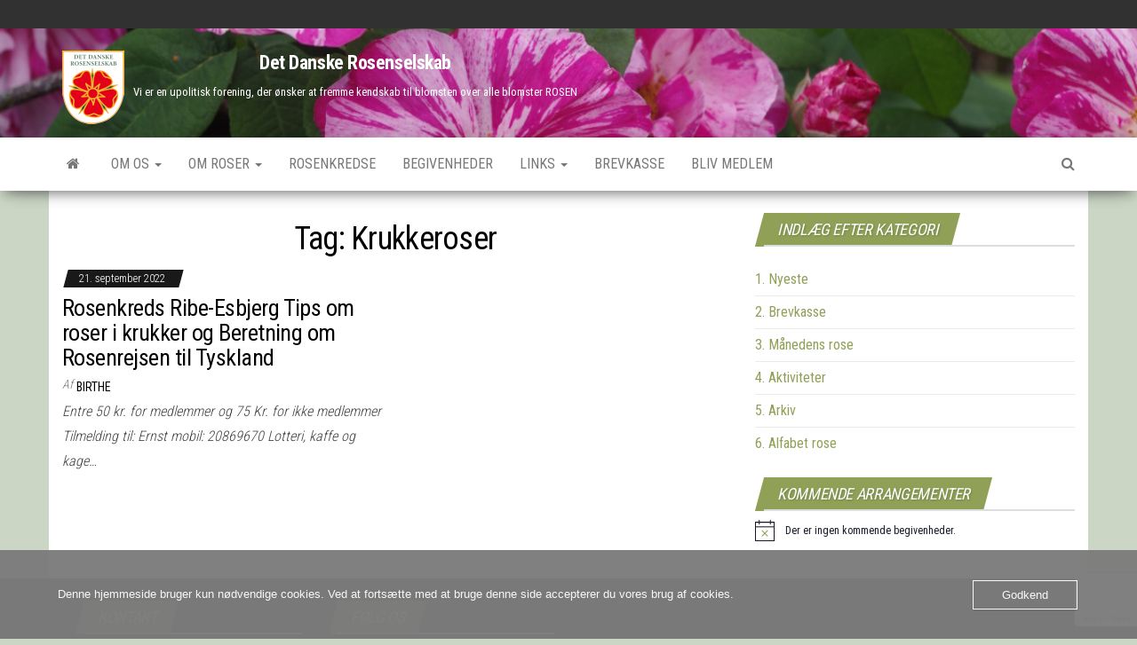

--- FILE ---
content_type: text/html; charset=UTF-8
request_url: https://detdanskerosenselskab.dk/tag/krukkeroser/
body_size: 15750
content:
<!DOCTYPE html>
<html lang="da-DK">
	<head>
		<meta http-equiv="content-type" content="text/html; charset=UTF-8" />
		<meta http-equiv="X-UA-Compatible" content="IE=edge">
		<meta name="viewport" content="width=device-width, initial-scale=1">
		<link rel="pingback" href="https://detdanskerosenselskab.dk/xmlrpc.php" />
		<title>Krukkeroser &#8211; Det Danske Rosenselskab</title>
<meta name='robots' content='max-image-preview:large' />
	<style>img:is([sizes="auto" i], [sizes^="auto," i]) { contain-intrinsic-size: 3000px 1500px }</style>
	<link rel='dns-prefetch' href='//fonts.googleapis.com' />
<link rel="alternate" type="application/rss+xml" title="Det Danske Rosenselskab &raquo; Feed" href="https://detdanskerosenselskab.dk/feed/" />
<link rel="alternate" type="application/rss+xml" title="Det Danske Rosenselskab &raquo;-kommentar-feed" href="https://detdanskerosenselskab.dk/comments/feed/" />
<link rel="alternate" type="text/calendar" title="Det Danske Rosenselskab &raquo; iCal Feed" href="https://detdanskerosenselskab.dk/begivenheder/?ical=1" />
<link rel="alternate" type="application/rss+xml" title="Det Danske Rosenselskab &raquo; Krukkeroser-tag-feed" href="https://detdanskerosenselskab.dk/tag/krukkeroser/feed/" />
<script type="text/javascript">
/* <![CDATA[ */
window._wpemojiSettings = {"baseUrl":"https:\/\/s.w.org\/images\/core\/emoji\/16.0.1\/72x72\/","ext":".png","svgUrl":"https:\/\/s.w.org\/images\/core\/emoji\/16.0.1\/svg\/","svgExt":".svg","source":{"concatemoji":"https:\/\/detdanskerosenselskab.dk\/wp-includes\/js\/wp-emoji-release.min.js?ver=6.8.3"}};
/*! This file is auto-generated */
!function(s,n){var o,i,e;function c(e){try{var t={supportTests:e,timestamp:(new Date).valueOf()};sessionStorage.setItem(o,JSON.stringify(t))}catch(e){}}function p(e,t,n){e.clearRect(0,0,e.canvas.width,e.canvas.height),e.fillText(t,0,0);var t=new Uint32Array(e.getImageData(0,0,e.canvas.width,e.canvas.height).data),a=(e.clearRect(0,0,e.canvas.width,e.canvas.height),e.fillText(n,0,0),new Uint32Array(e.getImageData(0,0,e.canvas.width,e.canvas.height).data));return t.every(function(e,t){return e===a[t]})}function u(e,t){e.clearRect(0,0,e.canvas.width,e.canvas.height),e.fillText(t,0,0);for(var n=e.getImageData(16,16,1,1),a=0;a<n.data.length;a++)if(0!==n.data[a])return!1;return!0}function f(e,t,n,a){switch(t){case"flag":return n(e,"\ud83c\udff3\ufe0f\u200d\u26a7\ufe0f","\ud83c\udff3\ufe0f\u200b\u26a7\ufe0f")?!1:!n(e,"\ud83c\udde8\ud83c\uddf6","\ud83c\udde8\u200b\ud83c\uddf6")&&!n(e,"\ud83c\udff4\udb40\udc67\udb40\udc62\udb40\udc65\udb40\udc6e\udb40\udc67\udb40\udc7f","\ud83c\udff4\u200b\udb40\udc67\u200b\udb40\udc62\u200b\udb40\udc65\u200b\udb40\udc6e\u200b\udb40\udc67\u200b\udb40\udc7f");case"emoji":return!a(e,"\ud83e\udedf")}return!1}function g(e,t,n,a){var r="undefined"!=typeof WorkerGlobalScope&&self instanceof WorkerGlobalScope?new OffscreenCanvas(300,150):s.createElement("canvas"),o=r.getContext("2d",{willReadFrequently:!0}),i=(o.textBaseline="top",o.font="600 32px Arial",{});return e.forEach(function(e){i[e]=t(o,e,n,a)}),i}function t(e){var t=s.createElement("script");t.src=e,t.defer=!0,s.head.appendChild(t)}"undefined"!=typeof Promise&&(o="wpEmojiSettingsSupports",i=["flag","emoji"],n.supports={everything:!0,everythingExceptFlag:!0},e=new Promise(function(e){s.addEventListener("DOMContentLoaded",e,{once:!0})}),new Promise(function(t){var n=function(){try{var e=JSON.parse(sessionStorage.getItem(o));if("object"==typeof e&&"number"==typeof e.timestamp&&(new Date).valueOf()<e.timestamp+604800&&"object"==typeof e.supportTests)return e.supportTests}catch(e){}return null}();if(!n){if("undefined"!=typeof Worker&&"undefined"!=typeof OffscreenCanvas&&"undefined"!=typeof URL&&URL.createObjectURL&&"undefined"!=typeof Blob)try{var e="postMessage("+g.toString()+"("+[JSON.stringify(i),f.toString(),p.toString(),u.toString()].join(",")+"));",a=new Blob([e],{type:"text/javascript"}),r=new Worker(URL.createObjectURL(a),{name:"wpTestEmojiSupports"});return void(r.onmessage=function(e){c(n=e.data),r.terminate(),t(n)})}catch(e){}c(n=g(i,f,p,u))}t(n)}).then(function(e){for(var t in e)n.supports[t]=e[t],n.supports.everything=n.supports.everything&&n.supports[t],"flag"!==t&&(n.supports.everythingExceptFlag=n.supports.everythingExceptFlag&&n.supports[t]);n.supports.everythingExceptFlag=n.supports.everythingExceptFlag&&!n.supports.flag,n.DOMReady=!1,n.readyCallback=function(){n.DOMReady=!0}}).then(function(){return e}).then(function(){var e;n.supports.everything||(n.readyCallback(),(e=n.source||{}).concatemoji?t(e.concatemoji):e.wpemoji&&e.twemoji&&(t(e.twemoji),t(e.wpemoji)))}))}((window,document),window._wpemojiSettings);
/* ]]> */
</script>
<style id='wp-emoji-styles-inline-css' type='text/css'>

	img.wp-smiley, img.emoji {
		display: inline !important;
		border: none !important;
		box-shadow: none !important;
		height: 1em !important;
		width: 1em !important;
		margin: 0 0.07em !important;
		vertical-align: -0.1em !important;
		background: none !important;
		padding: 0 !important;
	}
</style>
<link rel='stylesheet' id='wp-block-library-css' href='https://detdanskerosenselskab.dk/wp-includes/css/dist/block-library/style.min.css?ver=6.8.3' type='text/css' media='all' />
<style id='classic-theme-styles-inline-css' type='text/css'>
/*! This file is auto-generated */
.wp-block-button__link{color:#fff;background-color:#32373c;border-radius:9999px;box-shadow:none;text-decoration:none;padding:calc(.667em + 2px) calc(1.333em + 2px);font-size:1.125em}.wp-block-file__button{background:#32373c;color:#fff;text-decoration:none}
</style>
<style id='global-styles-inline-css' type='text/css'>
:root{--wp--preset--aspect-ratio--square: 1;--wp--preset--aspect-ratio--4-3: 4/3;--wp--preset--aspect-ratio--3-4: 3/4;--wp--preset--aspect-ratio--3-2: 3/2;--wp--preset--aspect-ratio--2-3: 2/3;--wp--preset--aspect-ratio--16-9: 16/9;--wp--preset--aspect-ratio--9-16: 9/16;--wp--preset--color--black: #000000;--wp--preset--color--cyan-bluish-gray: #abb8c3;--wp--preset--color--white: #ffffff;--wp--preset--color--pale-pink: #f78da7;--wp--preset--color--vivid-red: #cf2e2e;--wp--preset--color--luminous-vivid-orange: #ff6900;--wp--preset--color--luminous-vivid-amber: #fcb900;--wp--preset--color--light-green-cyan: #7bdcb5;--wp--preset--color--vivid-green-cyan: #00d084;--wp--preset--color--pale-cyan-blue: #8ed1fc;--wp--preset--color--vivid-cyan-blue: #0693e3;--wp--preset--color--vivid-purple: #9b51e0;--wp--preset--gradient--vivid-cyan-blue-to-vivid-purple: linear-gradient(135deg,rgba(6,147,227,1) 0%,rgb(155,81,224) 100%);--wp--preset--gradient--light-green-cyan-to-vivid-green-cyan: linear-gradient(135deg,rgb(122,220,180) 0%,rgb(0,208,130) 100%);--wp--preset--gradient--luminous-vivid-amber-to-luminous-vivid-orange: linear-gradient(135deg,rgba(252,185,0,1) 0%,rgba(255,105,0,1) 100%);--wp--preset--gradient--luminous-vivid-orange-to-vivid-red: linear-gradient(135deg,rgba(255,105,0,1) 0%,rgb(207,46,46) 100%);--wp--preset--gradient--very-light-gray-to-cyan-bluish-gray: linear-gradient(135deg,rgb(238,238,238) 0%,rgb(169,184,195) 100%);--wp--preset--gradient--cool-to-warm-spectrum: linear-gradient(135deg,rgb(74,234,220) 0%,rgb(151,120,209) 20%,rgb(207,42,186) 40%,rgb(238,44,130) 60%,rgb(251,105,98) 80%,rgb(254,248,76) 100%);--wp--preset--gradient--blush-light-purple: linear-gradient(135deg,rgb(255,206,236) 0%,rgb(152,150,240) 100%);--wp--preset--gradient--blush-bordeaux: linear-gradient(135deg,rgb(254,205,165) 0%,rgb(254,45,45) 50%,rgb(107,0,62) 100%);--wp--preset--gradient--luminous-dusk: linear-gradient(135deg,rgb(255,203,112) 0%,rgb(199,81,192) 50%,rgb(65,88,208) 100%);--wp--preset--gradient--pale-ocean: linear-gradient(135deg,rgb(255,245,203) 0%,rgb(182,227,212) 50%,rgb(51,167,181) 100%);--wp--preset--gradient--electric-grass: linear-gradient(135deg,rgb(202,248,128) 0%,rgb(113,206,126) 100%);--wp--preset--gradient--midnight: linear-gradient(135deg,rgb(2,3,129) 0%,rgb(40,116,252) 100%);--wp--preset--font-size--small: 13px;--wp--preset--font-size--medium: 20px;--wp--preset--font-size--large: 36px;--wp--preset--font-size--x-large: 42px;--wp--preset--spacing--20: 0.44rem;--wp--preset--spacing--30: 0.67rem;--wp--preset--spacing--40: 1rem;--wp--preset--spacing--50: 1.5rem;--wp--preset--spacing--60: 2.25rem;--wp--preset--spacing--70: 3.38rem;--wp--preset--spacing--80: 5.06rem;--wp--preset--shadow--natural: 6px 6px 9px rgba(0, 0, 0, 0.2);--wp--preset--shadow--deep: 12px 12px 50px rgba(0, 0, 0, 0.4);--wp--preset--shadow--sharp: 6px 6px 0px rgba(0, 0, 0, 0.2);--wp--preset--shadow--outlined: 6px 6px 0px -3px rgba(255, 255, 255, 1), 6px 6px rgba(0, 0, 0, 1);--wp--preset--shadow--crisp: 6px 6px 0px rgba(0, 0, 0, 1);}:where(.is-layout-flex){gap: 0.5em;}:where(.is-layout-grid){gap: 0.5em;}body .is-layout-flex{display: flex;}.is-layout-flex{flex-wrap: wrap;align-items: center;}.is-layout-flex > :is(*, div){margin: 0;}body .is-layout-grid{display: grid;}.is-layout-grid > :is(*, div){margin: 0;}:where(.wp-block-columns.is-layout-flex){gap: 2em;}:where(.wp-block-columns.is-layout-grid){gap: 2em;}:where(.wp-block-post-template.is-layout-flex){gap: 1.25em;}:where(.wp-block-post-template.is-layout-grid){gap: 1.25em;}.has-black-color{color: var(--wp--preset--color--black) !important;}.has-cyan-bluish-gray-color{color: var(--wp--preset--color--cyan-bluish-gray) !important;}.has-white-color{color: var(--wp--preset--color--white) !important;}.has-pale-pink-color{color: var(--wp--preset--color--pale-pink) !important;}.has-vivid-red-color{color: var(--wp--preset--color--vivid-red) !important;}.has-luminous-vivid-orange-color{color: var(--wp--preset--color--luminous-vivid-orange) !important;}.has-luminous-vivid-amber-color{color: var(--wp--preset--color--luminous-vivid-amber) !important;}.has-light-green-cyan-color{color: var(--wp--preset--color--light-green-cyan) !important;}.has-vivid-green-cyan-color{color: var(--wp--preset--color--vivid-green-cyan) !important;}.has-pale-cyan-blue-color{color: var(--wp--preset--color--pale-cyan-blue) !important;}.has-vivid-cyan-blue-color{color: var(--wp--preset--color--vivid-cyan-blue) !important;}.has-vivid-purple-color{color: var(--wp--preset--color--vivid-purple) !important;}.has-black-background-color{background-color: var(--wp--preset--color--black) !important;}.has-cyan-bluish-gray-background-color{background-color: var(--wp--preset--color--cyan-bluish-gray) !important;}.has-white-background-color{background-color: var(--wp--preset--color--white) !important;}.has-pale-pink-background-color{background-color: var(--wp--preset--color--pale-pink) !important;}.has-vivid-red-background-color{background-color: var(--wp--preset--color--vivid-red) !important;}.has-luminous-vivid-orange-background-color{background-color: var(--wp--preset--color--luminous-vivid-orange) !important;}.has-luminous-vivid-amber-background-color{background-color: var(--wp--preset--color--luminous-vivid-amber) !important;}.has-light-green-cyan-background-color{background-color: var(--wp--preset--color--light-green-cyan) !important;}.has-vivid-green-cyan-background-color{background-color: var(--wp--preset--color--vivid-green-cyan) !important;}.has-pale-cyan-blue-background-color{background-color: var(--wp--preset--color--pale-cyan-blue) !important;}.has-vivid-cyan-blue-background-color{background-color: var(--wp--preset--color--vivid-cyan-blue) !important;}.has-vivid-purple-background-color{background-color: var(--wp--preset--color--vivid-purple) !important;}.has-black-border-color{border-color: var(--wp--preset--color--black) !important;}.has-cyan-bluish-gray-border-color{border-color: var(--wp--preset--color--cyan-bluish-gray) !important;}.has-white-border-color{border-color: var(--wp--preset--color--white) !important;}.has-pale-pink-border-color{border-color: var(--wp--preset--color--pale-pink) !important;}.has-vivid-red-border-color{border-color: var(--wp--preset--color--vivid-red) !important;}.has-luminous-vivid-orange-border-color{border-color: var(--wp--preset--color--luminous-vivid-orange) !important;}.has-luminous-vivid-amber-border-color{border-color: var(--wp--preset--color--luminous-vivid-amber) !important;}.has-light-green-cyan-border-color{border-color: var(--wp--preset--color--light-green-cyan) !important;}.has-vivid-green-cyan-border-color{border-color: var(--wp--preset--color--vivid-green-cyan) !important;}.has-pale-cyan-blue-border-color{border-color: var(--wp--preset--color--pale-cyan-blue) !important;}.has-vivid-cyan-blue-border-color{border-color: var(--wp--preset--color--vivid-cyan-blue) !important;}.has-vivid-purple-border-color{border-color: var(--wp--preset--color--vivid-purple) !important;}.has-vivid-cyan-blue-to-vivid-purple-gradient-background{background: var(--wp--preset--gradient--vivid-cyan-blue-to-vivid-purple) !important;}.has-light-green-cyan-to-vivid-green-cyan-gradient-background{background: var(--wp--preset--gradient--light-green-cyan-to-vivid-green-cyan) !important;}.has-luminous-vivid-amber-to-luminous-vivid-orange-gradient-background{background: var(--wp--preset--gradient--luminous-vivid-amber-to-luminous-vivid-orange) !important;}.has-luminous-vivid-orange-to-vivid-red-gradient-background{background: var(--wp--preset--gradient--luminous-vivid-orange-to-vivid-red) !important;}.has-very-light-gray-to-cyan-bluish-gray-gradient-background{background: var(--wp--preset--gradient--very-light-gray-to-cyan-bluish-gray) !important;}.has-cool-to-warm-spectrum-gradient-background{background: var(--wp--preset--gradient--cool-to-warm-spectrum) !important;}.has-blush-light-purple-gradient-background{background: var(--wp--preset--gradient--blush-light-purple) !important;}.has-blush-bordeaux-gradient-background{background: var(--wp--preset--gradient--blush-bordeaux) !important;}.has-luminous-dusk-gradient-background{background: var(--wp--preset--gradient--luminous-dusk) !important;}.has-pale-ocean-gradient-background{background: var(--wp--preset--gradient--pale-ocean) !important;}.has-electric-grass-gradient-background{background: var(--wp--preset--gradient--electric-grass) !important;}.has-midnight-gradient-background{background: var(--wp--preset--gradient--midnight) !important;}.has-small-font-size{font-size: var(--wp--preset--font-size--small) !important;}.has-medium-font-size{font-size: var(--wp--preset--font-size--medium) !important;}.has-large-font-size{font-size: var(--wp--preset--font-size--large) !important;}.has-x-large-font-size{font-size: var(--wp--preset--font-size--x-large) !important;}
:where(.wp-block-post-template.is-layout-flex){gap: 1.25em;}:where(.wp-block-post-template.is-layout-grid){gap: 1.25em;}
:where(.wp-block-columns.is-layout-flex){gap: 2em;}:where(.wp-block-columns.is-layout-grid){gap: 2em;}
:root :where(.wp-block-pullquote){font-size: 1.5em;line-height: 1.6;}
</style>
<link rel='stylesheet' id='contact-form-7-css' href='https://usercontent.one/wp/detdanskerosenselskab.dk/wp-content/plugins/contact-form-7/includes/css/styles.css?ver=6.1.1&media=1765654464' type='text/css' media='all' />
<link rel='stylesheet' id='oc_cb_css_fr-css' href='https://usercontent.one/wp/detdanskerosenselskab.dk/wp-content/plugins/onecom-themes-plugins/assets/min-css/cookie-banner-frontend.min.css?ver=5.0.1&media=1765654464' type='text/css' media='all' />
<link rel='stylesheet' id='SFSImainCss-css' href='https://usercontent.one/wp/detdanskerosenselskab.dk/wp-content/plugins/ultimate-social-media-icons/css/sfsi-style.css?ver=2.9.5&media=1765654464' type='text/css' media='all' />
<link rel='stylesheet' id='envo-magazine-fonts-css' href='https://fonts.googleapis.com/css?family=Roboto+Condensed%3A300%2C400%2C700&#038;subset=latin%2Clatin-ext' type='text/css' media='all' />
<link rel='stylesheet' id='bootstrap-css' href='https://usercontent.one/wp/detdanskerosenselskab.dk/wp-content/themes/envo-magazine/css/bootstrap.css?ver=3.3.7&media=1765654464' type='text/css' media='all' />
<link rel='stylesheet' id='envo-magazine-stylesheet-css' href='https://usercontent.one/wp/detdanskerosenselskab.dk/wp-content/themes/envo-magazine/style.css?ver=1.3.4&media=1765654464' type='text/css' media='all' />
<link rel='stylesheet' id='font-awesome-css' href='https://usercontent.one/wp/detdanskerosenselskab.dk/wp-content/themes/envo-magazine/css/font-awesome.min.css?ver=4.7.0&media=1765654464' type='text/css' media='all' />
<script type="text/javascript" src="https://detdanskerosenselskab.dk/wp-includes/js/jquery/jquery.min.js?ver=3.7.1" id="jquery-core-js"></script>
<script type="text/javascript" src="https://detdanskerosenselskab.dk/wp-includes/js/jquery/jquery-migrate.min.js?ver=3.4.1" id="jquery-migrate-js"></script>
<link rel="https://api.w.org/" href="https://detdanskerosenselskab.dk/wp-json/" /><link rel="alternate" title="JSON" type="application/json" href="https://detdanskerosenselskab.dk/wp-json/wp/v2/tags/331" /><link rel="EditURI" type="application/rsd+xml" title="RSD" href="https://detdanskerosenselskab.dk/xmlrpc.php?rsd" />
<meta name="generator" content="WordPress 6.8.3" />
<style>[class*=" icon-oc-"],[class^=icon-oc-]{speak:none;font-style:normal;font-weight:400;font-variant:normal;text-transform:none;line-height:1;-webkit-font-smoothing:antialiased;-moz-osx-font-smoothing:grayscale}.icon-oc-one-com-white-32px-fill:before{content:"901"}.icon-oc-one-com:before{content:"900"}#one-com-icon,.toplevel_page_onecom-wp .wp-menu-image{speak:none;display:flex;align-items:center;justify-content:center;text-transform:none;line-height:1;-webkit-font-smoothing:antialiased;-moz-osx-font-smoothing:grayscale}.onecom-wp-admin-bar-item>a,.toplevel_page_onecom-wp>.wp-menu-name{font-size:16px;font-weight:400;line-height:1}.toplevel_page_onecom-wp>.wp-menu-name img{width:69px;height:9px;}.wp-submenu-wrap.wp-submenu>.wp-submenu-head>img{width:88px;height:auto}.onecom-wp-admin-bar-item>a img{height:7px!important}.onecom-wp-admin-bar-item>a img,.toplevel_page_onecom-wp>.wp-menu-name img{opacity:.8}.onecom-wp-admin-bar-item.hover>a img,.toplevel_page_onecom-wp.wp-has-current-submenu>.wp-menu-name img,li.opensub>a.toplevel_page_onecom-wp>.wp-menu-name img{opacity:1}#one-com-icon:before,.onecom-wp-admin-bar-item>a:before,.toplevel_page_onecom-wp>.wp-menu-image:before{content:'';position:static!important;background-color:rgba(240,245,250,.4);border-radius:102px;width:18px;height:18px;padding:0!important}.onecom-wp-admin-bar-item>a:before{width:14px;height:14px}.onecom-wp-admin-bar-item.hover>a:before,.toplevel_page_onecom-wp.opensub>a>.wp-menu-image:before,.toplevel_page_onecom-wp.wp-has-current-submenu>.wp-menu-image:before{background-color:#76b82a}.onecom-wp-admin-bar-item>a{display:inline-flex!important;align-items:center;justify-content:center}#one-com-logo-wrapper{font-size:4em}#one-com-icon{vertical-align:middle}.imagify-welcome{display:none !important;}</style><meta name="follow.[base64]" content="FRASQDYxBMbK73tG6geW"/><noscript><style>.vce-row-container .vcv-lozad {display: none}</style></noscript><meta name="generator" content="Powered by Visual Composer Website Builder - fast and easy-to-use drag and drop visual editor for WordPress."/><meta name="tec-api-version" content="v1"><meta name="tec-api-origin" content="https://detdanskerosenselskab.dk"><link rel="alternate" href="https://detdanskerosenselskab.dk/wp-json/tribe/events/v1/events/?tags=krukkeroser" />	<style type="text/css" id="envo-magazine-header-css">
			.site-header {
			background-image: url(https://usercontent.one/wp/detdanskerosenselskab.dk/wp-content/uploads/2025/03/Rosa-Mundi.jpg?media=1765654464);
			background-repeat: no-repeat;
			background-position: 50% 50%;
			-webkit-background-size: cover;
			-moz-background-size:    cover;
			-o-background-size:      cover;
			background-size:         cover;
		}
		.site-title a, .site-title, .site-description {
			color: #ffffff;
		}
			
	</style>
	<style type="text/css" id="custom-background-css">
body.custom-background { background-color: #cbd6c5; }
</style>
	<link rel="icon" href="https://usercontent.one/wp/detdanskerosenselskab.dk/wp-content/uploads/2020/02/lilledrs.jpg?media=1765654464" sizes="32x32" />
<link rel="icon" href="https://usercontent.one/wp/detdanskerosenselskab.dk/wp-content/uploads/2020/02/lilledrs.jpg?media=1765654464" sizes="192x192" />
<link rel="apple-touch-icon" href="https://usercontent.one/wp/detdanskerosenselskab.dk/wp-content/uploads/2020/02/lilledrs.jpg?media=1765654464" />
<meta name="msapplication-TileImage" content="https://usercontent.one/wp/detdanskerosenselskab.dk/wp-content/uploads/2020/02/lilledrs.jpg?media=1765654464" />
		<style type="text/css" id="wp-custom-css">
			.widget-title h3::before {
    content: "";
    position: absolute;
    top: 0px;
    left: 0px;
    width: 100%;
    height: 100%;
    background-color: #90a057;
    -webkit-transform: skewX(-15deg);
    -ms-transform: skewX(-15deg);
    transform: skewX(-15deg);
    z-index: -1;
    display: block;
}
a, a:active, a:hover, a:focus {
    text-decoration: none;
    color: #90a057;
}
li.home-icon.front_page_on a, li.home-icon.front_page_on a:hover {
    color: #ffffff;
}
li.home-icon.front_page_on {
    background-color: #90a057;
}
.comments-meta:before, .cat-links a:before {
    background-color: #ffffff;
}
.comments-meta {
    position: relative;
    color: #fff;
	    z-index: 0;
    
	padding: 0 8px;
    font-size: 12px;
    left: -90px;
    top: 0px;
    font-weight: 300;
    font-style: italic;
    margin-bottom: 8px;
	    text-shadow: 0px 0px 0px rgba(0, 0, 0, 0.0);
    display: inline-block;
}
h1.site-title, .site-title {
    margin: 0;
    text-align: center;
    padding: 0;
    font-size: 22px;
    line-height: 28px;
    word-wrap: break-word;
    font-weight: 700;
    color: #000;
    letter-spacing: -0.02em;
}
p.site-description {
    font-size: 13px;
    text-align: center;
    line-height: 18px;
    margin: 10px;
    -webkit-transition: all 0.5s ease;
    transition: all 0.5s ease;
}
h1, h2, h3, h4, h5, h6 {
    word-wrap: break-word;
    font-weight: 500;
    color: #000;
    letter-spacing: -0.02em;
}
.posted-date, .cat-links a, .cat-links span, .tags-links span{



position
:

relative;



z-index
:

5;



color
:


#fff;



padding
:


3px 15px;



font-size
:

12px;



font-weight
:

300;



margin-left
:

4px;



font-style
:

normal;
} 


		</style>
			</head>
	<body id="blog" class="archive tag tag-krukkeroser tag-331 custom-background wp-custom-logo wp-theme-envo-magazine sfsi_actvite_theme_flat vcwb tribe-no-js">
			<div class="top-menu" >
		<nav id="top-navigation" class="navbar navbar-inverse bg-dark">     
			<div class="container">   
				<div class="navbar-header">
					<button type="button" class="navbar-toggle" data-toggle="collapse" data-target=".navbar-2-collapse">
						<span class="sr-only">Skift navigation</span>
						<span class="icon-bar"></span>
						<span class="icon-bar"></span>
						<span class="icon-bar"></span>
					</button>
				</div>
				<div class="collapse navbar-collapse navbar-2-collapse">
									</div>
			</div>    
		</nav> 
	</div>
<div class="site-header container-fluid">
	<div class="container" >
		<div class="row" >
			<div class="site-heading " >
				<div class="site-branding-logo">
					<a href="https://detdanskerosenselskab.dk/" class="custom-logo-link" rel="home"><img width="70" height="83" src="https://usercontent.one/wp/detdanskerosenselskab.dk/wp-content/uploads/2020/02/lilledrs-1.png?media=1765654464" class="custom-logo" alt="Det Danske Rosenselskab" decoding="async" /></a>				</div>
				<div class="site-branding-text">
											<p class="site-title"><a href="https://detdanskerosenselskab.dk/" rel="home">Det Danske Rosenselskab</a></p>
					
											<p class="site-description">
							Vi er en upolitisk forening, der ønsker at fremme kendskab til blomsten over alle blomster ROSEN						</p>
									</div><!-- .site-branding-text -->
			</div>
				
		</div>
	</div>
</div>
 
<div class="main-menu">
	<nav id="site-navigation" class="navbar navbar-default">     
		<div class="container">   
			<div class="navbar-header">
									<div id="main-menu-panel" class="open-panel" data-panel="main-menu-panel">
						<span></span>
						<span></span>
						<span></span>
					</div>
							</div> 
						<ul class="nav navbar-nav search-icon navbar-left hidden-xs">
				<li class="home-icon">
					<a href="https://detdanskerosenselskab.dk/" title="Det Danske Rosenselskab">
						<i class="fa fa-home"></i>
					</a>
				</li>
			</ul>
						<div class="menu-container"><ul id="menu-hovedmenu" class="nav navbar-nav navbar-left"><li itemscope="itemscope" itemtype="https://www.schema.org/SiteNavigationElement" id="menu-item-56" class="menu-item menu-item-type-post_type menu-item-object-page menu-item-has-children menu-item-56 dropdown"><a title="Om os" href="https://detdanskerosenselskab.dk/om-os/" data-toggle="dropdown" class="dropdown-toggle" aria-haspopup="true">Om os <span class="caret"></span></a>
<ul role="menu" class=" dropdown-menu" >
	<li itemscope="itemscope" itemtype="https://www.schema.org/SiteNavigationElement" id="menu-item-27" class="menu-item menu-item-type-post_type menu-item-object-page menu-item-27"><a title="Om os" href="https://detdanskerosenselskab.dk/om-os/">Om os</a></li>
	<li itemscope="itemscope" itemtype="https://www.schema.org/SiteNavigationElement" id="menu-item-1611" class="menu-item menu-item-type-post_type menu-item-object-page menu-item-1611"><a title="Vedtægter" href="https://detdanskerosenselskab.dk/vedtaegter-2/">Vedtægter</a></li>
	<li itemscope="itemscope" itemtype="https://www.schema.org/SiteNavigationElement" id="menu-item-3042" class="menu-item menu-item-type-post_type menu-item-object-page menu-item-3042"><a title="Generalforsamling 2026" href="https://detdanskerosenselskab.dk/generalforsamling-2026/">Generalforsamling 2026</a></li>
	<li itemscope="itemscope" itemtype="https://www.schema.org/SiteNavigationElement" id="menu-item-3048" class="menu-item menu-item-type-post_type menu-item-object-page menu-item-3048"><a title="Årsmøde 2026" href="https://detdanskerosenselskab.dk/aarsmoede-2026/">Årsmøde 2026</a></li>
	<li itemscope="itemscope" itemtype="https://www.schema.org/SiteNavigationElement" id="menu-item-2464" class="menu-item menu-item-type-post_type menu-item-object-page menu-item-2464"><a title="Bestyrelsen marts 2025" href="https://detdanskerosenselskab.dk/bestyrelsen-marts-2024/">Bestyrelsen marts 2025</a></li>
</ul>
</li>
<li itemscope="itemscope" itemtype="https://www.schema.org/SiteNavigationElement" id="menu-item-423" class="menu-item menu-item-type-post_type menu-item-object-page menu-item-has-children menu-item-423 dropdown"><a title="Om roser" href="https://detdanskerosenselskab.dk/om-roser/" data-toggle="dropdown" class="dropdown-toggle" aria-haspopup="true">Om roser <span class="caret"></span></a>
<ul role="menu" class=" dropdown-menu" >
	<li itemscope="itemscope" itemtype="https://www.schema.org/SiteNavigationElement" id="menu-item-420" class="menu-item menu-item-type-post_type menu-item-object-page menu-item-420"><a title="Rosenbiblioteket" href="https://detdanskerosenselskab.dk/rosenbiblioteket/">Rosenbiblioteket</a></li>
	<li itemscope="itemscope" itemtype="https://www.schema.org/SiteNavigationElement" id="menu-item-2365" class="menu-item menu-item-type-post_type menu-item-object-page menu-item-2365"><a title="Den insektvenlige rosenhave" href="https://detdanskerosenselskab.dk/bivenlige-roser/">Den insektvenlige rosenhave</a></li>
</ul>
</li>
<li itemscope="itemscope" itemtype="https://www.schema.org/SiteNavigationElement" id="menu-item-1850" class="menu-item menu-item-type-post_type menu-item-object-page menu-item-1850"><a title="Rosenkredse" href="https://detdanskerosenselskab.dk/rosenkredse/">Rosenkredse</a></li>
<li itemscope="itemscope" itemtype="https://www.schema.org/SiteNavigationElement" id="menu-item-86" class="menu-item menu-item-type-custom menu-item-object-custom menu-item-86"><a title="Begivenheder" href="https://detdanskerosenselskab.dk/begivenheder/">Begivenheder</a></li>
<li itemscope="itemscope" itemtype="https://www.schema.org/SiteNavigationElement" id="menu-item-407" class="menu-item menu-item-type-post_type menu-item-object-page menu-item-has-children menu-item-407 dropdown"><a title="Links" href="https://detdanskerosenselskab.dk/links/" data-toggle="dropdown" class="dropdown-toggle" aria-haspopup="true">Links <span class="caret"></span></a>
<ul role="menu" class=" dropdown-menu" >
	<li itemscope="itemscope" itemtype="https://www.schema.org/SiteNavigationElement" id="menu-item-937" class="menu-item menu-item-type-post_type menu-item-object-page menu-item-937"><a title="Rosenselskaber i udlandet" href="https://detdanskerosenselskab.dk/rosenselskaber-i-udlandet/">Rosenselskaber i udlandet</a></li>
	<li itemscope="itemscope" itemtype="https://www.schema.org/SiteNavigationElement" id="menu-item-411" class="menu-item menu-item-type-post_type menu-item-object-page menu-item-411"><a title="Danske Rosenplanteskoler" href="https://detdanskerosenselskab.dk/danske-rosenplanteskoler/">Danske Rosenplanteskoler</a></li>
	<li itemscope="itemscope" itemtype="https://www.schema.org/SiteNavigationElement" id="menu-item-2710" class="menu-item menu-item-type-post_type menu-item-object-page menu-item-2710"><a title="Rosenhaver og -parker og lidt mere" href="https://detdanskerosenselskab.dk/rosenhaver-og-parker-og-lidt-mere/">Rosenhaver og -parker og lidt mere</a></li>
	<li itemscope="itemscope" itemtype="https://www.schema.org/SiteNavigationElement" id="menu-item-410" class="menu-item menu-item-type-post_type menu-item-object-page menu-item-410"><a title="HelpMeFind" href="https://detdanskerosenselskab.dk/helpmefind/">HelpMeFind</a></li>
	<li itemscope="itemscope" itemtype="https://www.schema.org/SiteNavigationElement" id="menu-item-962" class="menu-item menu-item-type-post_type menu-item-object-page menu-item-962"><a title="RootBooster" href="https://detdanskerosenselskab.dk/rootbooster/">RootBooster</a></li>
</ul>
</li>
<li itemscope="itemscope" itemtype="https://www.schema.org/SiteNavigationElement" id="menu-item-854" class="menu-item menu-item-type-post_type menu-item-object-page menu-item-854"><a title="Brevkasse" href="https://detdanskerosenselskab.dk/brevkasse/">Brevkasse</a></li>
<li itemscope="itemscope" itemtype="https://www.schema.org/SiteNavigationElement" id="menu-item-855" class="menu-item menu-item-type-post_type menu-item-object-page menu-item-855"><a title="Bliv medlem" href="https://detdanskerosenselskab.dk/bliv-medlem/">Bliv medlem</a></li>
</ul></div>			<ul class="nav navbar-nav search-icon navbar-right hidden-xs">
				<li class="top-search-icon">
					<a href="#">
						<i class="fa fa-search"></i>
					</a>
				</li>
				<div class="top-search-box">
					<form role="search" method="get" id="searchform" class="searchform" action="https://detdanskerosenselskab.dk/">
				<div>
					<label class="screen-reader-text" for="s">Søg efter:</label>
					<input type="text" value="" name="s" id="s" />
					<input type="submit" id="searchsubmit" value="Søg" />
				</div>
			</form>				</div>
			</ul>
		</div>
			</nav> 
</div>
 

<div class="container main-container" role="main">
	<div class="page-area">
		
<!-- start content container -->
<div class="row">

	<div class="col-md-8">
					<header class="archive-page-header text-center">
				<h1 class="page-title">Tag: <span>Krukkeroser</span></h1>			</header><!-- .page-header -->
				<article>
	<div class="post-1825 tribe_events type-tribe_events status-publish hentry tag-foredrag tag-krukkeroser tag-rosenkreds-ribe-esbjerg tag-rosenrejse-til-tyskland">                    
		<div class="news-item row">
						<div class="news-text-wrap col-md-6">
					<span class="posted-date">
		21. september 2022	</span>
	<span class="comments-meta">
		Slået fra		<i class="fa fa-comments-o"></i>
	</span>
					<h2 class="entry-title"><a href="https://detdanskerosenselskab.dk/begivenhed/rosenkreds-ribe-esbjerg-tips-om-roser-i-krukker-og-beretning-om-rosenrejsen-til-tyskland/" rel="bookmark">Rosenkreds Ribe-Esbjerg Tips om roser i krukker og Beretning om Rosenrejsen til Tyskland</a></h2>						<span class="author-meta">
			<span class="author-meta-by">Af</span>
			<a href="https://detdanskerosenselskab.dk/author/birthe/">
				Birthe			</a>
		</span>
	
				<div class="post-excerpt">
					<p>Entre 50 kr. for medlemmer og 75 Kr. for ikke medlemmer Tilmelding til: Ernst mobil: 20869670 Lotteri, kaffe og kage&hellip;</p>
				</div><!-- .post-excerpt -->

			</div><!-- .news-text-wrap -->

		</div><!-- .news-item -->
	</div>
</article>

	</div>

		<aside id="sidebar" class="col-md-4">
		<div id="categories-2" class="widget widget_categories"><div class="widget-title"><h3>Indlæg efter kategori</h3></div>
			<ul>
					<li class="cat-item cat-item-6"><a href="https://detdanskerosenselskab.dk/category/nyeste/">1. Nyeste</a>
</li>
	<li class="cat-item cat-item-72"><a href="https://detdanskerosenselskab.dk/category/brevkasse/">2. Brevkasse</a>
</li>
	<li class="cat-item cat-item-71"><a href="https://detdanskerosenselskab.dk/category/maanedens-rose/">3. Månedens rose</a>
</li>
	<li class="cat-item cat-item-5"><a href="https://detdanskerosenselskab.dk/category/aktiviteter/">4. Aktiviteter</a>
</li>
	<li class="cat-item cat-item-1"><a href="https://detdanskerosenselskab.dk/category/arkiv/">5. Arkiv</a>
</li>
	<li class="cat-item cat-item-499"><a href="https://detdanskerosenselskab.dk/category/alfabet-rose/">6. Alfabet rose</a>
</li>
			</ul>

			</div><div id="block-9" class="widget widget_block">
<div class="wp-block-group is-vertical is-layout-flex wp-container-core-group-is-layout-8cf370e7 wp-block-group-is-layout-flex"><div class="widget-title"><h3>Kommende arrangementer</h3></div><div class="wp-widget-group__inner-blocks">
<div class="wp-block-columns is-layout-flex wp-container-core-columns-is-layout-9d6595d7 wp-block-columns-is-layout-flex">
<div class="wp-block-column is-layout-flow wp-block-column-is-layout-flow" style="flex-basis:100%"><div class="wp-widget-group__inner-blocks"><div  class="tribe-compatibility-container" >
	<div
		 class="tribe-common tribe-events tribe-events-view tribe-events-view--widget-events-list tribe-events-widget" 		data-js="tribe-events-view"
		data-view-rest-url="https://detdanskerosenselskab.dk/wp-json/tribe/views/v2/html"
		data-view-manage-url="1"
							data-view-breakpoint-pointer="ecf9d179-1b88-4adc-8c1e-3605c06dc676"
			>
		<div class="tribe-events-widget-events-list">

			
			<script data-js="tribe-events-view-data" type="application/json">
	{"slug":"widget-events-list","prev_url":"","next_url":"","view_class":"Tribe\\Events\\Views\\V2\\Views\\Widgets\\Widget_List_View","view_slug":"widget-events-list","view_label":"View","view":null,"should_manage_url":true,"id":null,"alias-slugs":null,"title":"Krukkeroser \u2013 Det Danske Rosenselskab","limit":"5","no_upcoming_events":false,"featured_events_only":false,"jsonld_enable":true,"tribe_is_list_widget":false,"admin_fields":{"title":{"label":"Titel:","type":"text","parent_classes":"","classes":"","dependency":"","id":"widget-tribe-widget-events-list--1-title","name":"widget-tribe-widget-events-list[-1][title]","options":[],"placeholder":"","value":null},"limit":{"label":"Vis:","type":"number","default":5,"min":1,"max":10,"step":1,"parent_classes":"","classes":"","dependency":"","id":"widget-tribe-widget-events-list--1-limit","name":"widget-tribe-widget-events-list[-1][limit]","options":[],"placeholder":"","value":null},"no_upcoming_events":{"label":"Skjul denne widget, hvis der ikke er nogen kommende begivenheder.","type":"checkbox","parent_classes":"","classes":"","dependency":"","id":"widget-tribe-widget-events-list--1-no_upcoming_events","name":"widget-tribe-widget-events-list[-1][no_upcoming_events]","options":[],"placeholder":"","value":null},"featured_events_only":{"label":"Kun udvalgte begivenheder","type":"checkbox","parent_classes":"","classes":"","dependency":"","id":"widget-tribe-widget-events-list--1-featured_events_only","name":"widget-tribe-widget-events-list[-1][featured_events_only]","options":[],"placeholder":"","value":null},"jsonld_enable":{"label":"Generer JSON-LD data","type":"checkbox","parent_classes":"","classes":"","dependency":"","id":"widget-tribe-widget-events-list--1-jsonld_enable","name":"widget-tribe-widget-events-list[-1][jsonld_enable]","options":[],"placeholder":"","value":null}},"events":[],"url":"https:\/\/detdanskerosenselskab.dk\/?post_type=tribe_events&eventDisplay=widget-events-list&tag=krukkeroser","url_event_date":false,"bar":{"keyword":"","date":""},"today":"2026-01-21 00:00:00","now":"2026-01-21 21:34:02","home_url":"https:\/\/detdanskerosenselskab.dk","rest_url":"https:\/\/detdanskerosenselskab.dk\/wp-json\/tribe\/views\/v2\/html","rest_method":"GET","rest_nonce":"","today_url":"https:\/\/detdanskerosenselskab.dk\/?post_type=tribe_events&eventDisplay=widget-events-list&tag=krukkeroser","today_title":"Klik for at v\u00e6lge dags dato","today_label":"I dag","prev_label":"","next_label":"","date_formats":{"compact":"d\/m\/Y","month_and_year_compact":"m\/Y","month_and_year":"F Y","time_range_separator":" - ","date_time_separator":" kl. "},"messages":{"notice":["Der er ingen kommende begivenheder."]},"start_of_week":"1","header_title":"Krukkeroser","header_title_element":"h1","content_title":"","breadcrumbs":[],"backlink":false,"before_events":"","after_events":"\n<!--\nThis calendar is powered by The Events Calendar.\nhttp:\/\/evnt.is\/18wn\n-->\n","display_events_bar":false,"disable_event_search":true,"live_refresh":true,"ical":{"display_link":true,"link":{"url":"https:\/\/detdanskerosenselskab.dk\/?post_type=tribe_events&#038;eventDisplay=widget-events-list&#038;tag=krukkeroser&#038;ical=1","text":"Eksporter Begivenheder","title":"Brug denne kalender for at dele kalender data p\u00e5 Google Calendar, Apple iCal og andre kompatible apps"}},"container_classes":["tribe-common","tribe-events","tribe-events-view","tribe-events-view--widget-events-list","tribe-events-widget"],"container_data":[],"is_past":false,"breakpoints":{"xsmall":500,"medium":768,"full":960},"breakpoint_pointer":"ecf9d179-1b88-4adc-8c1e-3605c06dc676","is_initial_load":true,"public_views":{"list":{"view_class":"Tribe\\Events\\Views\\V2\\Views\\List_View","view_url":"https:\/\/detdanskerosenselskab.dk\/begivenheder\/tag\/krukkeroser\/liste\/","view_label":"Liste","aria_label":"Display Begivenheder in Liste View"},"month":{"view_class":"Tribe\\Events\\Views\\V2\\Views\\Month_View","view_url":"https:\/\/detdanskerosenselskab.dk\/begivenheder\/tag\/krukkeroser\/maaned\/","view_label":"M\u00e5ned","aria_label":"Display Begivenheder in M\u00e5ned View"},"day":{"view_class":"Tribe\\Events\\Views\\V2\\Views\\Day_View","view_url":"https:\/\/detdanskerosenselskab.dk\/begivenheder\/tag\/krukkeroser\/i-dag\/","view_label":"Dag","aria_label":"Display Begivenheder in Dag View"}},"show_latest_past":false,"past":false,"compatibility_classes":["tribe-compatibility-container"],"view_more_text":"Se kalenderen","view_more_title":"Se mere begivenheder.","view_more_link":"https:\/\/detdanskerosenselskab.dk\/begivenheder\/","widget_title":"","hide_if_no_upcoming_events":false,"display":[],"subscribe_links":{"gcal":{"label":"Google kalender","single_label":"Tilf\u00f8j til Google kalender","visible":true,"block_slug":"hasGoogleCalendar"},"ical":{"label":"iCalendar","single_label":"Tilf\u00f8j til iCalendar","visible":true,"block_slug":"hasiCal"},"outlook-365":{"label":"Outlook 365","single_label":"Outlook 365","visible":true,"block_slug":"hasOutlook365"},"outlook-live":{"label":"Outlook Live","single_label":"Outlook Live","visible":true,"block_slug":"hasOutlookLive"},"ics":{"label":"Eksporter .ics-fil","single_label":"Eksporter .ics-fil","visible":true,"block_slug":null},"outlook-ics":{"label":"Eksport Outlook .ics-fil","single_label":"Eksport Outlook .ics-fil","visible":true,"block_slug":null}},"_context":{"slug":"widget-events-list"}}</script>

			
			
				<div  class="tribe-events-header__messages tribe-events-c-messages tribe-common-b2"  >
			<div class="tribe-events-c-messages__message tribe-events-c-messages__message--notice" tabindex="0" role="alert" aria-live="assertive">
			<svg
	 class="tribe-common-c-svgicon tribe-common-c-svgicon--messages-not-found tribe-events-c-messages__message-icon-svg" 	aria-hidden="true"
	viewBox="0 0 21 23"
	xmlns="http://www.w3.org/2000/svg"
>
	<g fill-rule="evenodd">
		<path d="M.5 2.5h20v20H.5z"/>
		<path stroke-linecap="round" d="M7.583 11.583l5.834 5.834m0-5.834l-5.834 5.834" class="tribe-common-c-svgicon__svg-stroke"/>
		<path stroke-linecap="round" d="M4.5.5v4m12-4v4"/>
		<path stroke-linecap="square" d="M.5 7.5h20"/>
	</g>
</svg>
<span class="tribe-common-a11y-visual-hide">
	Notice</span>
							<div
					 data-key="0" >
					Der er ingen kommende begivenheder.				</div>
					</div>
	</div>

					</div>
	</div>
</div>
<script class="tribe-events-breakpoints">
	( function () {
		var completed = false;

		function initBreakpoints() {
			if ( completed ) {
				// This was fired already and completed no need to attach to the event listener.
				document.removeEventListener( 'DOMContentLoaded', initBreakpoints );
				return;
			}

			if ( 'undefined' === typeof window.tribe ) {
				return;
			}

			if ( 'undefined' === typeof window.tribe.events ) {
				return;
			}

			if ( 'undefined' === typeof window.tribe.events.views ) {
				return;
			}

			if ( 'undefined' === typeof window.tribe.events.views.breakpoints ) {
				return;
			}

			if ( 'function' !== typeof (window.tribe.events.views.breakpoints.setup) ) {
				return;
			}

			var container = document.querySelectorAll( '[data-view-breakpoint-pointer="ecf9d179-1b88-4adc-8c1e-3605c06dc676"]' );
			if ( ! container ) {
				return;
			}

			window.tribe.events.views.breakpoints.setup( container );
			completed = true;
			// This was fired already and completed no need to attach to the event listener.
			document.removeEventListener( 'DOMContentLoaded', initBreakpoints );
		}

		// Try to init the breakpoints right away.
		initBreakpoints();
		document.addEventListener( 'DOMContentLoaded', initBreakpoints );
	})();
</script>
<script data-js='tribe-events-view-nonce-data' type='application/json'>{"tvn1":"8b5e5bad81","tvn2":""}</script></div></div>
</div>
</div></div>
</div>	</aside>

</div>
<!-- end content container -->

</div><!-- end main-container -->
</div><!-- end page-area -->
  				
	<div id="content-footer-section" class="container-fluid clearfix">
		<div class="container">
			<div id="text-13" class="widget widget_text col-md-3"><div class="widget-title"><h3>Kontakt</h3></div>			<div class="textwidget"><p>Formand: Peter Lindrup<br />
<a href="mailto:formand@detdanskerosenselskab.dk">formand@detdanskerosenselskab.dk</a></p>
<p>Kasserer:  Birgit Højrup<br />
<a href="mailto:kasserer@detdanskerosenselskab.dk">kasserer@detdanskerosenselskab.dk</a></p>
<p>Sekretær: Bent Jensen<br />
<a href="mailto:info@detdanskerosenselskab.dk">info@detdanskerosenselskab.dk</a></p>
<p>Redaktør: Peter Lindrup<br />
<a href="mailto:RosenNyt@detdanskerosenselskab.dk">rosennyt@detdanskerosenselskab.dk</a></p>
<p>Webmaster: Birthe Magnusson<br />
<a href="mailto:webmaster@detdanskerosenselskab.dk">webmaster@detdanskerosenselskab.dk</a></p>
<p>&nbsp;</p>
<p><code></code></p>
</div>
		</div><div id="text-15" class="widget widget_text col-md-3"><div class="widget-title"><h3>Følg os</h3></div>			<div class="textwidget"><p><a href="https://www.facebook.com/Rosenselskab/"><img loading="lazy" decoding="async" class="alignnone wp-image-512 size-full" src="https://usercontent.one/wp/detdanskerosenselskab.dk/wp-content/uploads/2020/04/iconfinder_square-facebook_317727-e1587977403272.png?media=1765654464" alt="" width="40" height="40" /></a>     <a href="https://instagram.com/rosenselskabet?igshid=1gh1nnmimkspa" target="_blank" rel="noopener"><img loading="lazy" decoding="async" class="alignnone wp-image-1130 size-full" src="https://usercontent.one/wp/detdanskerosenselskab.dk/wp-content/uploads/2021/03/iconfinder_social-03_3146786-e1616955064162.png?media=1765654464" alt="" width="40" height="40" /></a></p>
</div>
		</div>		</div>	
	</div>		
 
<footer id="colophon" class="footer-credits container-fluid">
	<div class="container">
				<div class="footer-credits-text text-center">
			Drevet af <a href="https://wordpress.org/">WordPress</a>			<span class="sep"> | </span>
			Tema: <a href="https://envothemes.com/">Envo Magazine</a>		</div> 
		 
	</div>	
</footer>
 
<script type="speculationrules">
{"prefetch":[{"source":"document","where":{"and":[{"href_matches":"\/*"},{"not":{"href_matches":["\/wp-*.php","\/wp-admin\/*","\/wp-content\/uploads\/*","\/wp-content\/*","\/wp-content\/plugins\/*","\/wp-content\/themes\/envo-magazine\/*","\/*\\?(.+)"]}},{"not":{"selector_matches":"a[rel~=\"nofollow\"]"}},{"not":{"selector_matches":".no-prefetch, .no-prefetch a"}}]},"eagerness":"conservative"}]}
</script>

	<!-- Cookie banner START -->
		<div id="oc_cb_wrapper" class="oc_cb_wrapper fill_grey"> 
			<div class="oc_cb_content">
									<div class="oc_cb_text">
						<p>
							Denne hjemmeside bruger kun nødvendige cookies. Ved at fortsætte med at bruge denne side accepterer du vores brug af cookies.&nbsp;													</p>
					</div>
				
									<div class="oc_cb_btn_wrap">
						<button class="oc_cb_btn" id="oc_cb_btn">Godkend</button>
					</div>
							</div>
		</div>
	<!-- Cookie banner END -->
                <!--facebook like and share js -->
                <div id="fb-root"></div>
                <script>
                    (function(d, s, id) {
                        var js, fjs = d.getElementsByTagName(s)[0];
                        if (d.getElementById(id)) return;
                        js = d.createElement(s);
                        js.id = id;
                        js.src = "https://connect.facebook.net/en_US/sdk.js#xfbml=1&version=v3.2";
                        fjs.parentNode.insertBefore(js, fjs);
                    }(document, 'script', 'facebook-jssdk'));
                </script>
                <script>
window.addEventListener('sfsi_functions_loaded', function() {
    if (typeof sfsi_responsive_toggle == 'function') {
        sfsi_responsive_toggle(0);
        // console.log('sfsi_responsive_toggle');

    }
})
</script>
    <script>
        window.addEventListener('sfsi_functions_loaded', function () {
            if (typeof sfsi_plugin_version == 'function') {
                sfsi_plugin_version(2.77);
            }
        });

        function sfsi_processfurther(ref) {
            var feed_id = '[base64]';
            var feedtype = 8;
            var email = jQuery(ref).find('input[name="email"]').val();
            var filter = /^(([^<>()[\]\\.,;:\s@\"]+(\.[^<>()[\]\\.,;:\s@\"]+)*)|(\".+\"))@((\[[0-9]{1,3}\.[0-9]{1,3}\.[0-9]{1,3}\.[0-9]{1,3}\])|(([a-zA-Z\-0-9]+\.)+[a-zA-Z]{2,}))$/;
            if ((email != "Enter your email") && (filter.test(email))) {
                if (feedtype == "8") {
                    var url = "https://api.follow.it/subscription-form/" + feed_id + "/" + feedtype;
                    window.open(url, "popupwindow", "scrollbars=yes,width=1080,height=760");
                    return true;
                }
            } else {
                alert("Please enter email address");
                jQuery(ref).find('input[name="email"]').focus();
                return false;
            }
        }
    </script>
    <style type="text/css" aria-selected="true">
        .sfsi_subscribe_Popinner {
             width: 100% !important;

            height: auto !important;

         padding: 18px 0px !important;

            background-color: #ffffff !important;
        }

        .sfsi_subscribe_Popinner form {
            margin: 0 20px !important;
        }

        .sfsi_subscribe_Popinner h5 {
            font-family: Helvetica,Arial,sans-serif !important;

             font-weight: bold !important;   color:#000000 !important; font-size: 16px !important;   text-align:center !important; margin: 0 0 10px !important;
            padding: 0 !important;
        }

        .sfsi_subscription_form_field {
            margin: 5px 0 !important;
            width: 100% !important;
            display: inline-flex;
            display: -webkit-inline-flex;
        }

        .sfsi_subscription_form_field input {
            width: 100% !important;
            padding: 10px 0px !important;
        }

        .sfsi_subscribe_Popinner input[type=email] {
         font-family: Helvetica,Arial,sans-serif !important;   font-style:normal !important;   font-size:14px !important; text-align: center !important;        }

        .sfsi_subscribe_Popinner input[type=email]::-webkit-input-placeholder {

         font-family: Helvetica,Arial,sans-serif !important;   font-style:normal !important;  font-size: 14px !important;   text-align:center !important;        }

        .sfsi_subscribe_Popinner input[type=email]:-moz-placeholder {
            /* Firefox 18- */
         font-family: Helvetica,Arial,sans-serif !important;   font-style:normal !important;   font-size: 14px !important;   text-align:center !important;
        }

        .sfsi_subscribe_Popinner input[type=email]::-moz-placeholder {
            /* Firefox 19+ */
         font-family: Helvetica,Arial,sans-serif !important;   font-style: normal !important;
              font-size: 14px !important;   text-align:center !important;        }

        .sfsi_subscribe_Popinner input[type=email]:-ms-input-placeholder {

            font-family: Helvetica,Arial,sans-serif !important;  font-style:normal !important;   font-size:14px !important;
         text-align: center !important;        }

        .sfsi_subscribe_Popinner input[type=submit] {

         font-family: Helvetica,Arial,sans-serif !important;   font-weight: bold !important;   color:#000000 !important; font-size: 16px !important;   text-align:center !important; background-color: #dedede !important;        }

                .sfsi_shortcode_container {
            float: left;
        }

        .sfsi_shortcode_container .norm_row .sfsi_wDiv {
            position: relative !important;
        }

        .sfsi_shortcode_container .sfsi_holders {
            display: none;
        }

            </style>

    		<script>
		( function ( body ) {
			'use strict';
			body.className = body.className.replace( /\btribe-no-js\b/, 'tribe-js' );
		} )( document.body );
		</script>
		<script> /* <![CDATA[ */var tribe_l10n_datatables = {"aria":{"sort_ascending":": activate to sort column ascending","sort_descending":": activate to sort column descending"},"length_menu":"Show _MENU_ entries","empty_table":"No data available in table","info":"Showing _START_ to _END_ of _TOTAL_ entries","info_empty":"Showing 0 to 0 of 0 entries","info_filtered":"(filtered from _MAX_ total entries)","zero_records":"No matching records found","search":"Search:","all_selected_text":"All items on this page were selected. ","select_all_link":"Select all pages","clear_selection":"Clear Selection.","pagination":{"all":"All","next":"Next","previous":"Previous"},"select":{"rows":{"0":"","_":": Selected %d rows","1":": Selected 1 row"}},"datepicker":{"dayNames":["s\u00f8ndag","mandag","tirsdag","onsdag","torsdag","fredag","l\u00f8rdag"],"dayNamesShort":["s\u00f8n","man","tirs","ons","tors","fre","l\u00f8r"],"dayNamesMin":["S","M","Ti","O","To","F","L"],"monthNames":["januar","februar","marts","april","maj","juni","juli","august","september","oktober","november","december"],"monthNamesShort":["januar","februar","marts","april","maj","juni","juli","august","september","oktober","november","december"],"monthNamesMin":["jan","feb","mar","apr","maj","jun","jul","aug","sep","okt","nov","dec"],"nextText":"Next","prevText":"Prev","currentText":"Today","closeText":"Done","today":"Today","clear":"Clear"}};/* ]]> */ </script><link rel='stylesheet' id='tec-variables-skeleton-css' href='https://usercontent.one/wp/detdanskerosenselskab.dk/wp-content/plugins/the-events-calendar/common/build/css/variables-skeleton.css?ver=6.9.10&media=1765654464' type='text/css' media='all' />
<link rel='stylesheet' id='tribe-common-skeleton-style-css' href='https://usercontent.one/wp/detdanskerosenselskab.dk/wp-content/plugins/the-events-calendar/common/build/css/common-skeleton.css?ver=6.9.10&media=1765654464' type='text/css' media='all' />
<link rel='stylesheet' id='tribe-events-widgets-v2-events-list-skeleton-css' href='https://usercontent.one/wp/detdanskerosenselskab.dk/wp-content/plugins/the-events-calendar/build/css/widget-events-list-skeleton.css?ver=6.15.11&media=1765654464' type='text/css' media='all' />
<link rel='stylesheet' id='tec-variables-full-css' href='https://usercontent.one/wp/detdanskerosenselskab.dk/wp-content/plugins/the-events-calendar/common/build/css/variables-full.css?ver=6.9.10&media=1765654464' type='text/css' media='all' />
<link rel='stylesheet' id='tribe-common-full-style-css' href='https://usercontent.one/wp/detdanskerosenselskab.dk/wp-content/plugins/the-events-calendar/common/build/css/common-full.css?ver=6.9.10&media=1765654464' type='text/css' media='all' />
<link rel='stylesheet' id='tribe-events-widgets-v2-events-list-full-css' href='https://usercontent.one/wp/detdanskerosenselskab.dk/wp-content/plugins/the-events-calendar/build/css/widget-events-list-full.css?ver=6.15.11&media=1765654464' type='text/css' media='all' />
<style id='core-block-supports-inline-css' type='text/css'>
.wp-container-core-columns-is-layout-9d6595d7{flex-wrap:nowrap;}.wp-container-core-group-is-layout-8cf370e7{flex-direction:column;align-items:flex-start;}
</style>
<script type="text/javascript" src="https://usercontent.one/wp/detdanskerosenselskab.dk/wp-content/plugins/the-events-calendar/common/build/js/user-agent.js?media=1765654464?ver=da75d0bdea6dde3898df" id="tec-user-agent-js"></script>
<script type="text/javascript" src="https://detdanskerosenselskab.dk/wp-includes/js/dist/hooks.min.js?ver=4d63a3d491d11ffd8ac6" id="wp-hooks-js"></script>
<script type="text/javascript" src="https://detdanskerosenselskab.dk/wp-includes/js/dist/i18n.min.js?ver=5e580eb46a90c2b997e6" id="wp-i18n-js"></script>
<script type="text/javascript" id="wp-i18n-js-after">
/* <![CDATA[ */
wp.i18n.setLocaleData( { 'text direction\u0004ltr': [ 'ltr' ] } );
/* ]]> */
</script>
<script type="text/javascript" src="https://usercontent.one/wp/detdanskerosenselskab.dk/wp-content/plugins/contact-form-7/includes/swv/js/index.js?ver=6.1.1&media=1765654464" id="swv-js"></script>
<script type="text/javascript" id="contact-form-7-js-translations">
/* <![CDATA[ */
( function( domain, translations ) {
	var localeData = translations.locale_data[ domain ] || translations.locale_data.messages;
	localeData[""].domain = domain;
	wp.i18n.setLocaleData( localeData, domain );
} )( "contact-form-7", {"translation-revision-date":"2025-04-18 17:05:04+0000","generator":"GlotPress\/4.0.1","domain":"messages","locale_data":{"messages":{"":{"domain":"messages","plural-forms":"nplurals=2; plural=n != 1;","lang":"da_DK"},"This contact form is placed in the wrong place.":["Denne kontaktformular er placeret det forkerte sted."],"Error:":["Fejl:"]}},"comment":{"reference":"includes\/js\/index.js"}} );
/* ]]> */
</script>
<script type="text/javascript" id="contact-form-7-js-before">
/* <![CDATA[ */
var wpcf7 = {
    "api": {
        "root": "https:\/\/detdanskerosenselskab.dk\/wp-json\/",
        "namespace": "contact-form-7\/v1"
    }
};
/* ]]> */
</script>
<script type="text/javascript" src="https://usercontent.one/wp/detdanskerosenselskab.dk/wp-content/plugins/contact-form-7/includes/js/index.js?ver=6.1.1&media=1765654464" id="contact-form-7-js"></script>
<script type="text/javascript" id="oc_cb_js_fr-js-extra">
/* <![CDATA[ */
var oc_constants = {"ajaxurl":"https:\/\/detdanskerosenselskab.dk\/wp-admin\/admin-ajax.php"};
/* ]]> */
</script>
<script type="text/javascript" src="https://usercontent.one/wp/detdanskerosenselskab.dk/wp-content/plugins/onecom-themes-plugins/assets/min-js/cookie-banner-frontend.min.js?ver=5.0.1&media=1765654464" id="oc_cb_js_fr-js"></script>
<script type="text/javascript" src="https://detdanskerosenselskab.dk/wp-includes/js/jquery/ui/core.min.js?ver=1.13.3" id="jquery-ui-core-js"></script>
<script type="text/javascript" src="https://usercontent.one/wp/detdanskerosenselskab.dk/wp-content/plugins/ultimate-social-media-icons/js/shuffle/modernizr.custom.min.js?ver=6.8.3&media=1765654464" id="SFSIjqueryModernizr-js"></script>
<script type="text/javascript" src="https://usercontent.one/wp/detdanskerosenselskab.dk/wp-content/plugins/ultimate-social-media-icons/js/shuffle/jquery.shuffle.min.js?ver=6.8.3&media=1765654464" id="SFSIjqueryShuffle-js"></script>
<script type="text/javascript" src="https://usercontent.one/wp/detdanskerosenselskab.dk/wp-content/plugins/ultimate-social-media-icons/js/shuffle/random-shuffle-min.js?ver=6.8.3&media=1765654464" id="SFSIjqueryrandom-shuffle-js"></script>
<script type="text/javascript" id="SFSICustomJs-js-extra">
/* <![CDATA[ */
var sfsi_icon_ajax_object = {"nonce":"b0dbc0b80d","ajax_url":"https:\/\/detdanskerosenselskab.dk\/wp-admin\/admin-ajax.php","plugin_url":"https:\/\/detdanskerosenselskab.dk\/wp-content\/plugins\/ultimate-social-media-icons\/"};
/* ]]> */
</script>
<script type="text/javascript" src="https://usercontent.one/wp/detdanskerosenselskab.dk/wp-content/plugins/ultimate-social-media-icons/js/custom.js?ver=2.9.5&media=1765654464" id="SFSICustomJs-js"></script>
<script type="text/javascript" src="https://usercontent.one/wp/detdanskerosenselskab.dk/wp-content/themes/envo-magazine/js/bootstrap.min.js?ver=3.3.7&media=1765654464" id="bootstrap-js"></script>
<script type="text/javascript" src="https://usercontent.one/wp/detdanskerosenselskab.dk/wp-content/themes/envo-magazine/js/customscript.js?ver=1.3.4&media=1765654464" id="envo-magazine-theme-js-js"></script>
<script type="text/javascript" src="https://www.google.com/recaptcha/api.js?render=6LcXJYYrAAAAAMRveMbMTbHA1LVcXpgpostUAE9B&amp;ver=3.0" id="google-recaptcha-js"></script>
<script type="text/javascript" src="https://detdanskerosenselskab.dk/wp-includes/js/dist/vendor/wp-polyfill.min.js?ver=3.15.0" id="wp-polyfill-js"></script>
<script type="text/javascript" id="wpcf7-recaptcha-js-before">
/* <![CDATA[ */
var wpcf7_recaptcha = {
    "sitekey": "6LcXJYYrAAAAAMRveMbMTbHA1LVcXpgpostUAE9B",
    "actions": {
        "homepage": "homepage",
        "contactform": "contactform"
    }
};
/* ]]> */
</script>
<script type="text/javascript" src="https://usercontent.one/wp/detdanskerosenselskab.dk/wp-content/plugins/contact-form-7/modules/recaptcha/index.js?ver=6.1.1&media=1765654464" id="wpcf7-recaptcha-js"></script>
<script type="text/javascript" src="https://usercontent.one/wp/detdanskerosenselskab.dk/wp-content/plugins/the-events-calendar/common/build/js/tribe-common.js?media=1765654464?ver=9c44e11f3503a33e9540" id="tribe-common-js"></script>
<script type="text/javascript" src="https://usercontent.one/wp/detdanskerosenselskab.dk/wp-content/plugins/the-events-calendar/common/build/js/utils/query-string.js?media=1765654464?ver=694b0604b0c8eafed657" id="tribe-query-string-js"></script>
<script src='https://usercontent.one/wp/detdanskerosenselskab.dk/wp-content/plugins/the-events-calendar/common/build/js/underscore-before.js?media=1765654464'></script>
<script type="text/javascript" src="https://detdanskerosenselskab.dk/wp-includes/js/underscore.min.js?ver=1.13.7" id="underscore-js"></script>
<script src='https://usercontent.one/wp/detdanskerosenselskab.dk/wp-content/plugins/the-events-calendar/common/build/js/underscore-after.js?media=1765654464'></script>
<script defer type="text/javascript" src="https://usercontent.one/wp/detdanskerosenselskab.dk/wp-content/plugins/the-events-calendar/build/js/views/manager.js?media=1765654464?ver=0e9ddec90d8a8e019b4e" id="tribe-events-views-v2-manager-js"></script>
<script type="text/javascript" src="https://usercontent.one/wp/detdanskerosenselskab.dk/wp-content/plugins/the-events-calendar/build/js/views/breakpoints.js?media=1765654464?ver=4208de2df2852e0b91ec" id="tribe-events-views-v2-breakpoints-js"></script>
<style id='tribe-events-widgets-v2-events-list-full-inline-css' class='tec-customizer-inline-style' type='text/css'>
:root {
				/* Customizer-added Global Event styles */
				--tec-font-family-sans-serif: inherit;
--tec-font-family-base: inherit;
--tec-color-link-primary: #90a057;
--tec-color-link-accent: #90a057;
--tec-color-link-accent-hover: rgba(144,160,87, 0.8);
--tec-color-background-events: #ffffff;
--tec-color-accent-primary: #90a057;
--tec-color-accent-primary-hover: rgba(144,160,87,0.8);
--tec-color-accent-primary-multiday: rgba(144,160,87,0.24);
--tec-color-accent-primary-multiday-hover: rgba(144,160,87,0.34);
--tec-color-accent-primary-active: rgba(144,160,87,0.9);
--tec-color-accent-primary-background: rgba(144,160,87,0.07);
--tec-color-background-secondary-datepicker: rgba(144,160,87,0.5);
--tec-color-accent-primary-background-datepicker: #90a057;
--tec-color-button-primary: #90a057;
--tec-color-button-primary-hover: rgba(144,160,87,0.8);
--tec-color-button-primary-active: rgba(144,160,87,0.9);
--tec-color-button-primary-background: rgba(144,160,87,0.07);
--tec-color-day-marker-current-month: #90a057;
--tec-color-day-marker-current-month-hover: rgba(144,160,87,0.8);
--tec-color-day-marker-current-month-active: rgba(144,160,87,0.9);
--tec-color-background-primary-multiday: rgba(144,160,87, 0.24);
--tec-color-background-primary-multiday-hover: rgba(144,160,87, 0.34);
--tec-color-background-primary-multiday-active: rgba(144,160,87, 0.34);
--tec-color-background-secondary-multiday: rgba(144,160,87, 0.24);
--tec-color-background-secondary-multiday-hover: rgba(144,160,87, 0.34);
			}:root {
				/* Customizer-added Events Bar styles */
				--tec-color-background-events-bar-submit-button: #90a057;
--tec-color-background-events-bar-submit-button-hover: rgba(144,160,87, 0.8);
--tec-color-background-events-bar-submit-button-active: rgba(144,160,87, 0.9);
			}:root {
				/* Customizer-added Month View styles */
				--tec-color-background-tooltip: #ffffff;
			}
</style>
<script id="ocvars">var ocSiteMeta = {plugins: {"a3e4aa5d9179da09d8af9b6802f861a8": 1,"2c9812363c3c947e61f043af3c9852d0": 1,"b904efd4c2b650207df23db3e5b40c86": 1,"a3fe9dc9824eccbd72b7e5263258ab2c": 1}}</script>
</body>
</html>


--- FILE ---
content_type: text/html; charset=utf-8
request_url: https://www.google.com/recaptcha/api2/anchor?ar=1&k=6LcXJYYrAAAAAMRveMbMTbHA1LVcXpgpostUAE9B&co=aHR0cHM6Ly9kZXRkYW5za2Vyb3NlbnNlbHNrYWIuZGs6NDQz&hl=en&v=PoyoqOPhxBO7pBk68S4YbpHZ&size=invisible&anchor-ms=20000&execute-ms=30000&cb=jbngbs3g6248
body_size: 48696
content:
<!DOCTYPE HTML><html dir="ltr" lang="en"><head><meta http-equiv="Content-Type" content="text/html; charset=UTF-8">
<meta http-equiv="X-UA-Compatible" content="IE=edge">
<title>reCAPTCHA</title>
<style type="text/css">
/* cyrillic-ext */
@font-face {
  font-family: 'Roboto';
  font-style: normal;
  font-weight: 400;
  font-stretch: 100%;
  src: url(//fonts.gstatic.com/s/roboto/v48/KFO7CnqEu92Fr1ME7kSn66aGLdTylUAMa3GUBHMdazTgWw.woff2) format('woff2');
  unicode-range: U+0460-052F, U+1C80-1C8A, U+20B4, U+2DE0-2DFF, U+A640-A69F, U+FE2E-FE2F;
}
/* cyrillic */
@font-face {
  font-family: 'Roboto';
  font-style: normal;
  font-weight: 400;
  font-stretch: 100%;
  src: url(//fonts.gstatic.com/s/roboto/v48/KFO7CnqEu92Fr1ME7kSn66aGLdTylUAMa3iUBHMdazTgWw.woff2) format('woff2');
  unicode-range: U+0301, U+0400-045F, U+0490-0491, U+04B0-04B1, U+2116;
}
/* greek-ext */
@font-face {
  font-family: 'Roboto';
  font-style: normal;
  font-weight: 400;
  font-stretch: 100%;
  src: url(//fonts.gstatic.com/s/roboto/v48/KFO7CnqEu92Fr1ME7kSn66aGLdTylUAMa3CUBHMdazTgWw.woff2) format('woff2');
  unicode-range: U+1F00-1FFF;
}
/* greek */
@font-face {
  font-family: 'Roboto';
  font-style: normal;
  font-weight: 400;
  font-stretch: 100%;
  src: url(//fonts.gstatic.com/s/roboto/v48/KFO7CnqEu92Fr1ME7kSn66aGLdTylUAMa3-UBHMdazTgWw.woff2) format('woff2');
  unicode-range: U+0370-0377, U+037A-037F, U+0384-038A, U+038C, U+038E-03A1, U+03A3-03FF;
}
/* math */
@font-face {
  font-family: 'Roboto';
  font-style: normal;
  font-weight: 400;
  font-stretch: 100%;
  src: url(//fonts.gstatic.com/s/roboto/v48/KFO7CnqEu92Fr1ME7kSn66aGLdTylUAMawCUBHMdazTgWw.woff2) format('woff2');
  unicode-range: U+0302-0303, U+0305, U+0307-0308, U+0310, U+0312, U+0315, U+031A, U+0326-0327, U+032C, U+032F-0330, U+0332-0333, U+0338, U+033A, U+0346, U+034D, U+0391-03A1, U+03A3-03A9, U+03B1-03C9, U+03D1, U+03D5-03D6, U+03F0-03F1, U+03F4-03F5, U+2016-2017, U+2034-2038, U+203C, U+2040, U+2043, U+2047, U+2050, U+2057, U+205F, U+2070-2071, U+2074-208E, U+2090-209C, U+20D0-20DC, U+20E1, U+20E5-20EF, U+2100-2112, U+2114-2115, U+2117-2121, U+2123-214F, U+2190, U+2192, U+2194-21AE, U+21B0-21E5, U+21F1-21F2, U+21F4-2211, U+2213-2214, U+2216-22FF, U+2308-230B, U+2310, U+2319, U+231C-2321, U+2336-237A, U+237C, U+2395, U+239B-23B7, U+23D0, U+23DC-23E1, U+2474-2475, U+25AF, U+25B3, U+25B7, U+25BD, U+25C1, U+25CA, U+25CC, U+25FB, U+266D-266F, U+27C0-27FF, U+2900-2AFF, U+2B0E-2B11, U+2B30-2B4C, U+2BFE, U+3030, U+FF5B, U+FF5D, U+1D400-1D7FF, U+1EE00-1EEFF;
}
/* symbols */
@font-face {
  font-family: 'Roboto';
  font-style: normal;
  font-weight: 400;
  font-stretch: 100%;
  src: url(//fonts.gstatic.com/s/roboto/v48/KFO7CnqEu92Fr1ME7kSn66aGLdTylUAMaxKUBHMdazTgWw.woff2) format('woff2');
  unicode-range: U+0001-000C, U+000E-001F, U+007F-009F, U+20DD-20E0, U+20E2-20E4, U+2150-218F, U+2190, U+2192, U+2194-2199, U+21AF, U+21E6-21F0, U+21F3, U+2218-2219, U+2299, U+22C4-22C6, U+2300-243F, U+2440-244A, U+2460-24FF, U+25A0-27BF, U+2800-28FF, U+2921-2922, U+2981, U+29BF, U+29EB, U+2B00-2BFF, U+4DC0-4DFF, U+FFF9-FFFB, U+10140-1018E, U+10190-1019C, U+101A0, U+101D0-101FD, U+102E0-102FB, U+10E60-10E7E, U+1D2C0-1D2D3, U+1D2E0-1D37F, U+1F000-1F0FF, U+1F100-1F1AD, U+1F1E6-1F1FF, U+1F30D-1F30F, U+1F315, U+1F31C, U+1F31E, U+1F320-1F32C, U+1F336, U+1F378, U+1F37D, U+1F382, U+1F393-1F39F, U+1F3A7-1F3A8, U+1F3AC-1F3AF, U+1F3C2, U+1F3C4-1F3C6, U+1F3CA-1F3CE, U+1F3D4-1F3E0, U+1F3ED, U+1F3F1-1F3F3, U+1F3F5-1F3F7, U+1F408, U+1F415, U+1F41F, U+1F426, U+1F43F, U+1F441-1F442, U+1F444, U+1F446-1F449, U+1F44C-1F44E, U+1F453, U+1F46A, U+1F47D, U+1F4A3, U+1F4B0, U+1F4B3, U+1F4B9, U+1F4BB, U+1F4BF, U+1F4C8-1F4CB, U+1F4D6, U+1F4DA, U+1F4DF, U+1F4E3-1F4E6, U+1F4EA-1F4ED, U+1F4F7, U+1F4F9-1F4FB, U+1F4FD-1F4FE, U+1F503, U+1F507-1F50B, U+1F50D, U+1F512-1F513, U+1F53E-1F54A, U+1F54F-1F5FA, U+1F610, U+1F650-1F67F, U+1F687, U+1F68D, U+1F691, U+1F694, U+1F698, U+1F6AD, U+1F6B2, U+1F6B9-1F6BA, U+1F6BC, U+1F6C6-1F6CF, U+1F6D3-1F6D7, U+1F6E0-1F6EA, U+1F6F0-1F6F3, U+1F6F7-1F6FC, U+1F700-1F7FF, U+1F800-1F80B, U+1F810-1F847, U+1F850-1F859, U+1F860-1F887, U+1F890-1F8AD, U+1F8B0-1F8BB, U+1F8C0-1F8C1, U+1F900-1F90B, U+1F93B, U+1F946, U+1F984, U+1F996, U+1F9E9, U+1FA00-1FA6F, U+1FA70-1FA7C, U+1FA80-1FA89, U+1FA8F-1FAC6, U+1FACE-1FADC, U+1FADF-1FAE9, U+1FAF0-1FAF8, U+1FB00-1FBFF;
}
/* vietnamese */
@font-face {
  font-family: 'Roboto';
  font-style: normal;
  font-weight: 400;
  font-stretch: 100%;
  src: url(//fonts.gstatic.com/s/roboto/v48/KFO7CnqEu92Fr1ME7kSn66aGLdTylUAMa3OUBHMdazTgWw.woff2) format('woff2');
  unicode-range: U+0102-0103, U+0110-0111, U+0128-0129, U+0168-0169, U+01A0-01A1, U+01AF-01B0, U+0300-0301, U+0303-0304, U+0308-0309, U+0323, U+0329, U+1EA0-1EF9, U+20AB;
}
/* latin-ext */
@font-face {
  font-family: 'Roboto';
  font-style: normal;
  font-weight: 400;
  font-stretch: 100%;
  src: url(//fonts.gstatic.com/s/roboto/v48/KFO7CnqEu92Fr1ME7kSn66aGLdTylUAMa3KUBHMdazTgWw.woff2) format('woff2');
  unicode-range: U+0100-02BA, U+02BD-02C5, U+02C7-02CC, U+02CE-02D7, U+02DD-02FF, U+0304, U+0308, U+0329, U+1D00-1DBF, U+1E00-1E9F, U+1EF2-1EFF, U+2020, U+20A0-20AB, U+20AD-20C0, U+2113, U+2C60-2C7F, U+A720-A7FF;
}
/* latin */
@font-face {
  font-family: 'Roboto';
  font-style: normal;
  font-weight: 400;
  font-stretch: 100%;
  src: url(//fonts.gstatic.com/s/roboto/v48/KFO7CnqEu92Fr1ME7kSn66aGLdTylUAMa3yUBHMdazQ.woff2) format('woff2');
  unicode-range: U+0000-00FF, U+0131, U+0152-0153, U+02BB-02BC, U+02C6, U+02DA, U+02DC, U+0304, U+0308, U+0329, U+2000-206F, U+20AC, U+2122, U+2191, U+2193, U+2212, U+2215, U+FEFF, U+FFFD;
}
/* cyrillic-ext */
@font-face {
  font-family: 'Roboto';
  font-style: normal;
  font-weight: 500;
  font-stretch: 100%;
  src: url(//fonts.gstatic.com/s/roboto/v48/KFO7CnqEu92Fr1ME7kSn66aGLdTylUAMa3GUBHMdazTgWw.woff2) format('woff2');
  unicode-range: U+0460-052F, U+1C80-1C8A, U+20B4, U+2DE0-2DFF, U+A640-A69F, U+FE2E-FE2F;
}
/* cyrillic */
@font-face {
  font-family: 'Roboto';
  font-style: normal;
  font-weight: 500;
  font-stretch: 100%;
  src: url(//fonts.gstatic.com/s/roboto/v48/KFO7CnqEu92Fr1ME7kSn66aGLdTylUAMa3iUBHMdazTgWw.woff2) format('woff2');
  unicode-range: U+0301, U+0400-045F, U+0490-0491, U+04B0-04B1, U+2116;
}
/* greek-ext */
@font-face {
  font-family: 'Roboto';
  font-style: normal;
  font-weight: 500;
  font-stretch: 100%;
  src: url(//fonts.gstatic.com/s/roboto/v48/KFO7CnqEu92Fr1ME7kSn66aGLdTylUAMa3CUBHMdazTgWw.woff2) format('woff2');
  unicode-range: U+1F00-1FFF;
}
/* greek */
@font-face {
  font-family: 'Roboto';
  font-style: normal;
  font-weight: 500;
  font-stretch: 100%;
  src: url(//fonts.gstatic.com/s/roboto/v48/KFO7CnqEu92Fr1ME7kSn66aGLdTylUAMa3-UBHMdazTgWw.woff2) format('woff2');
  unicode-range: U+0370-0377, U+037A-037F, U+0384-038A, U+038C, U+038E-03A1, U+03A3-03FF;
}
/* math */
@font-face {
  font-family: 'Roboto';
  font-style: normal;
  font-weight: 500;
  font-stretch: 100%;
  src: url(//fonts.gstatic.com/s/roboto/v48/KFO7CnqEu92Fr1ME7kSn66aGLdTylUAMawCUBHMdazTgWw.woff2) format('woff2');
  unicode-range: U+0302-0303, U+0305, U+0307-0308, U+0310, U+0312, U+0315, U+031A, U+0326-0327, U+032C, U+032F-0330, U+0332-0333, U+0338, U+033A, U+0346, U+034D, U+0391-03A1, U+03A3-03A9, U+03B1-03C9, U+03D1, U+03D5-03D6, U+03F0-03F1, U+03F4-03F5, U+2016-2017, U+2034-2038, U+203C, U+2040, U+2043, U+2047, U+2050, U+2057, U+205F, U+2070-2071, U+2074-208E, U+2090-209C, U+20D0-20DC, U+20E1, U+20E5-20EF, U+2100-2112, U+2114-2115, U+2117-2121, U+2123-214F, U+2190, U+2192, U+2194-21AE, U+21B0-21E5, U+21F1-21F2, U+21F4-2211, U+2213-2214, U+2216-22FF, U+2308-230B, U+2310, U+2319, U+231C-2321, U+2336-237A, U+237C, U+2395, U+239B-23B7, U+23D0, U+23DC-23E1, U+2474-2475, U+25AF, U+25B3, U+25B7, U+25BD, U+25C1, U+25CA, U+25CC, U+25FB, U+266D-266F, U+27C0-27FF, U+2900-2AFF, U+2B0E-2B11, U+2B30-2B4C, U+2BFE, U+3030, U+FF5B, U+FF5D, U+1D400-1D7FF, U+1EE00-1EEFF;
}
/* symbols */
@font-face {
  font-family: 'Roboto';
  font-style: normal;
  font-weight: 500;
  font-stretch: 100%;
  src: url(//fonts.gstatic.com/s/roboto/v48/KFO7CnqEu92Fr1ME7kSn66aGLdTylUAMaxKUBHMdazTgWw.woff2) format('woff2');
  unicode-range: U+0001-000C, U+000E-001F, U+007F-009F, U+20DD-20E0, U+20E2-20E4, U+2150-218F, U+2190, U+2192, U+2194-2199, U+21AF, U+21E6-21F0, U+21F3, U+2218-2219, U+2299, U+22C4-22C6, U+2300-243F, U+2440-244A, U+2460-24FF, U+25A0-27BF, U+2800-28FF, U+2921-2922, U+2981, U+29BF, U+29EB, U+2B00-2BFF, U+4DC0-4DFF, U+FFF9-FFFB, U+10140-1018E, U+10190-1019C, U+101A0, U+101D0-101FD, U+102E0-102FB, U+10E60-10E7E, U+1D2C0-1D2D3, U+1D2E0-1D37F, U+1F000-1F0FF, U+1F100-1F1AD, U+1F1E6-1F1FF, U+1F30D-1F30F, U+1F315, U+1F31C, U+1F31E, U+1F320-1F32C, U+1F336, U+1F378, U+1F37D, U+1F382, U+1F393-1F39F, U+1F3A7-1F3A8, U+1F3AC-1F3AF, U+1F3C2, U+1F3C4-1F3C6, U+1F3CA-1F3CE, U+1F3D4-1F3E0, U+1F3ED, U+1F3F1-1F3F3, U+1F3F5-1F3F7, U+1F408, U+1F415, U+1F41F, U+1F426, U+1F43F, U+1F441-1F442, U+1F444, U+1F446-1F449, U+1F44C-1F44E, U+1F453, U+1F46A, U+1F47D, U+1F4A3, U+1F4B0, U+1F4B3, U+1F4B9, U+1F4BB, U+1F4BF, U+1F4C8-1F4CB, U+1F4D6, U+1F4DA, U+1F4DF, U+1F4E3-1F4E6, U+1F4EA-1F4ED, U+1F4F7, U+1F4F9-1F4FB, U+1F4FD-1F4FE, U+1F503, U+1F507-1F50B, U+1F50D, U+1F512-1F513, U+1F53E-1F54A, U+1F54F-1F5FA, U+1F610, U+1F650-1F67F, U+1F687, U+1F68D, U+1F691, U+1F694, U+1F698, U+1F6AD, U+1F6B2, U+1F6B9-1F6BA, U+1F6BC, U+1F6C6-1F6CF, U+1F6D3-1F6D7, U+1F6E0-1F6EA, U+1F6F0-1F6F3, U+1F6F7-1F6FC, U+1F700-1F7FF, U+1F800-1F80B, U+1F810-1F847, U+1F850-1F859, U+1F860-1F887, U+1F890-1F8AD, U+1F8B0-1F8BB, U+1F8C0-1F8C1, U+1F900-1F90B, U+1F93B, U+1F946, U+1F984, U+1F996, U+1F9E9, U+1FA00-1FA6F, U+1FA70-1FA7C, U+1FA80-1FA89, U+1FA8F-1FAC6, U+1FACE-1FADC, U+1FADF-1FAE9, U+1FAF0-1FAF8, U+1FB00-1FBFF;
}
/* vietnamese */
@font-face {
  font-family: 'Roboto';
  font-style: normal;
  font-weight: 500;
  font-stretch: 100%;
  src: url(//fonts.gstatic.com/s/roboto/v48/KFO7CnqEu92Fr1ME7kSn66aGLdTylUAMa3OUBHMdazTgWw.woff2) format('woff2');
  unicode-range: U+0102-0103, U+0110-0111, U+0128-0129, U+0168-0169, U+01A0-01A1, U+01AF-01B0, U+0300-0301, U+0303-0304, U+0308-0309, U+0323, U+0329, U+1EA0-1EF9, U+20AB;
}
/* latin-ext */
@font-face {
  font-family: 'Roboto';
  font-style: normal;
  font-weight: 500;
  font-stretch: 100%;
  src: url(//fonts.gstatic.com/s/roboto/v48/KFO7CnqEu92Fr1ME7kSn66aGLdTylUAMa3KUBHMdazTgWw.woff2) format('woff2');
  unicode-range: U+0100-02BA, U+02BD-02C5, U+02C7-02CC, U+02CE-02D7, U+02DD-02FF, U+0304, U+0308, U+0329, U+1D00-1DBF, U+1E00-1E9F, U+1EF2-1EFF, U+2020, U+20A0-20AB, U+20AD-20C0, U+2113, U+2C60-2C7F, U+A720-A7FF;
}
/* latin */
@font-face {
  font-family: 'Roboto';
  font-style: normal;
  font-weight: 500;
  font-stretch: 100%;
  src: url(//fonts.gstatic.com/s/roboto/v48/KFO7CnqEu92Fr1ME7kSn66aGLdTylUAMa3yUBHMdazQ.woff2) format('woff2');
  unicode-range: U+0000-00FF, U+0131, U+0152-0153, U+02BB-02BC, U+02C6, U+02DA, U+02DC, U+0304, U+0308, U+0329, U+2000-206F, U+20AC, U+2122, U+2191, U+2193, U+2212, U+2215, U+FEFF, U+FFFD;
}
/* cyrillic-ext */
@font-face {
  font-family: 'Roboto';
  font-style: normal;
  font-weight: 900;
  font-stretch: 100%;
  src: url(//fonts.gstatic.com/s/roboto/v48/KFO7CnqEu92Fr1ME7kSn66aGLdTylUAMa3GUBHMdazTgWw.woff2) format('woff2');
  unicode-range: U+0460-052F, U+1C80-1C8A, U+20B4, U+2DE0-2DFF, U+A640-A69F, U+FE2E-FE2F;
}
/* cyrillic */
@font-face {
  font-family: 'Roboto';
  font-style: normal;
  font-weight: 900;
  font-stretch: 100%;
  src: url(//fonts.gstatic.com/s/roboto/v48/KFO7CnqEu92Fr1ME7kSn66aGLdTylUAMa3iUBHMdazTgWw.woff2) format('woff2');
  unicode-range: U+0301, U+0400-045F, U+0490-0491, U+04B0-04B1, U+2116;
}
/* greek-ext */
@font-face {
  font-family: 'Roboto';
  font-style: normal;
  font-weight: 900;
  font-stretch: 100%;
  src: url(//fonts.gstatic.com/s/roboto/v48/KFO7CnqEu92Fr1ME7kSn66aGLdTylUAMa3CUBHMdazTgWw.woff2) format('woff2');
  unicode-range: U+1F00-1FFF;
}
/* greek */
@font-face {
  font-family: 'Roboto';
  font-style: normal;
  font-weight: 900;
  font-stretch: 100%;
  src: url(//fonts.gstatic.com/s/roboto/v48/KFO7CnqEu92Fr1ME7kSn66aGLdTylUAMa3-UBHMdazTgWw.woff2) format('woff2');
  unicode-range: U+0370-0377, U+037A-037F, U+0384-038A, U+038C, U+038E-03A1, U+03A3-03FF;
}
/* math */
@font-face {
  font-family: 'Roboto';
  font-style: normal;
  font-weight: 900;
  font-stretch: 100%;
  src: url(//fonts.gstatic.com/s/roboto/v48/KFO7CnqEu92Fr1ME7kSn66aGLdTylUAMawCUBHMdazTgWw.woff2) format('woff2');
  unicode-range: U+0302-0303, U+0305, U+0307-0308, U+0310, U+0312, U+0315, U+031A, U+0326-0327, U+032C, U+032F-0330, U+0332-0333, U+0338, U+033A, U+0346, U+034D, U+0391-03A1, U+03A3-03A9, U+03B1-03C9, U+03D1, U+03D5-03D6, U+03F0-03F1, U+03F4-03F5, U+2016-2017, U+2034-2038, U+203C, U+2040, U+2043, U+2047, U+2050, U+2057, U+205F, U+2070-2071, U+2074-208E, U+2090-209C, U+20D0-20DC, U+20E1, U+20E5-20EF, U+2100-2112, U+2114-2115, U+2117-2121, U+2123-214F, U+2190, U+2192, U+2194-21AE, U+21B0-21E5, U+21F1-21F2, U+21F4-2211, U+2213-2214, U+2216-22FF, U+2308-230B, U+2310, U+2319, U+231C-2321, U+2336-237A, U+237C, U+2395, U+239B-23B7, U+23D0, U+23DC-23E1, U+2474-2475, U+25AF, U+25B3, U+25B7, U+25BD, U+25C1, U+25CA, U+25CC, U+25FB, U+266D-266F, U+27C0-27FF, U+2900-2AFF, U+2B0E-2B11, U+2B30-2B4C, U+2BFE, U+3030, U+FF5B, U+FF5D, U+1D400-1D7FF, U+1EE00-1EEFF;
}
/* symbols */
@font-face {
  font-family: 'Roboto';
  font-style: normal;
  font-weight: 900;
  font-stretch: 100%;
  src: url(//fonts.gstatic.com/s/roboto/v48/KFO7CnqEu92Fr1ME7kSn66aGLdTylUAMaxKUBHMdazTgWw.woff2) format('woff2');
  unicode-range: U+0001-000C, U+000E-001F, U+007F-009F, U+20DD-20E0, U+20E2-20E4, U+2150-218F, U+2190, U+2192, U+2194-2199, U+21AF, U+21E6-21F0, U+21F3, U+2218-2219, U+2299, U+22C4-22C6, U+2300-243F, U+2440-244A, U+2460-24FF, U+25A0-27BF, U+2800-28FF, U+2921-2922, U+2981, U+29BF, U+29EB, U+2B00-2BFF, U+4DC0-4DFF, U+FFF9-FFFB, U+10140-1018E, U+10190-1019C, U+101A0, U+101D0-101FD, U+102E0-102FB, U+10E60-10E7E, U+1D2C0-1D2D3, U+1D2E0-1D37F, U+1F000-1F0FF, U+1F100-1F1AD, U+1F1E6-1F1FF, U+1F30D-1F30F, U+1F315, U+1F31C, U+1F31E, U+1F320-1F32C, U+1F336, U+1F378, U+1F37D, U+1F382, U+1F393-1F39F, U+1F3A7-1F3A8, U+1F3AC-1F3AF, U+1F3C2, U+1F3C4-1F3C6, U+1F3CA-1F3CE, U+1F3D4-1F3E0, U+1F3ED, U+1F3F1-1F3F3, U+1F3F5-1F3F7, U+1F408, U+1F415, U+1F41F, U+1F426, U+1F43F, U+1F441-1F442, U+1F444, U+1F446-1F449, U+1F44C-1F44E, U+1F453, U+1F46A, U+1F47D, U+1F4A3, U+1F4B0, U+1F4B3, U+1F4B9, U+1F4BB, U+1F4BF, U+1F4C8-1F4CB, U+1F4D6, U+1F4DA, U+1F4DF, U+1F4E3-1F4E6, U+1F4EA-1F4ED, U+1F4F7, U+1F4F9-1F4FB, U+1F4FD-1F4FE, U+1F503, U+1F507-1F50B, U+1F50D, U+1F512-1F513, U+1F53E-1F54A, U+1F54F-1F5FA, U+1F610, U+1F650-1F67F, U+1F687, U+1F68D, U+1F691, U+1F694, U+1F698, U+1F6AD, U+1F6B2, U+1F6B9-1F6BA, U+1F6BC, U+1F6C6-1F6CF, U+1F6D3-1F6D7, U+1F6E0-1F6EA, U+1F6F0-1F6F3, U+1F6F7-1F6FC, U+1F700-1F7FF, U+1F800-1F80B, U+1F810-1F847, U+1F850-1F859, U+1F860-1F887, U+1F890-1F8AD, U+1F8B0-1F8BB, U+1F8C0-1F8C1, U+1F900-1F90B, U+1F93B, U+1F946, U+1F984, U+1F996, U+1F9E9, U+1FA00-1FA6F, U+1FA70-1FA7C, U+1FA80-1FA89, U+1FA8F-1FAC6, U+1FACE-1FADC, U+1FADF-1FAE9, U+1FAF0-1FAF8, U+1FB00-1FBFF;
}
/* vietnamese */
@font-face {
  font-family: 'Roboto';
  font-style: normal;
  font-weight: 900;
  font-stretch: 100%;
  src: url(//fonts.gstatic.com/s/roboto/v48/KFO7CnqEu92Fr1ME7kSn66aGLdTylUAMa3OUBHMdazTgWw.woff2) format('woff2');
  unicode-range: U+0102-0103, U+0110-0111, U+0128-0129, U+0168-0169, U+01A0-01A1, U+01AF-01B0, U+0300-0301, U+0303-0304, U+0308-0309, U+0323, U+0329, U+1EA0-1EF9, U+20AB;
}
/* latin-ext */
@font-face {
  font-family: 'Roboto';
  font-style: normal;
  font-weight: 900;
  font-stretch: 100%;
  src: url(//fonts.gstatic.com/s/roboto/v48/KFO7CnqEu92Fr1ME7kSn66aGLdTylUAMa3KUBHMdazTgWw.woff2) format('woff2');
  unicode-range: U+0100-02BA, U+02BD-02C5, U+02C7-02CC, U+02CE-02D7, U+02DD-02FF, U+0304, U+0308, U+0329, U+1D00-1DBF, U+1E00-1E9F, U+1EF2-1EFF, U+2020, U+20A0-20AB, U+20AD-20C0, U+2113, U+2C60-2C7F, U+A720-A7FF;
}
/* latin */
@font-face {
  font-family: 'Roboto';
  font-style: normal;
  font-weight: 900;
  font-stretch: 100%;
  src: url(//fonts.gstatic.com/s/roboto/v48/KFO7CnqEu92Fr1ME7kSn66aGLdTylUAMa3yUBHMdazQ.woff2) format('woff2');
  unicode-range: U+0000-00FF, U+0131, U+0152-0153, U+02BB-02BC, U+02C6, U+02DA, U+02DC, U+0304, U+0308, U+0329, U+2000-206F, U+20AC, U+2122, U+2191, U+2193, U+2212, U+2215, U+FEFF, U+FFFD;
}

</style>
<link rel="stylesheet" type="text/css" href="https://www.gstatic.com/recaptcha/releases/PoyoqOPhxBO7pBk68S4YbpHZ/styles__ltr.css">
<script nonce="lT325wyjyumUJiuB9NJgFQ" type="text/javascript">window['__recaptcha_api'] = 'https://www.google.com/recaptcha/api2/';</script>
<script type="text/javascript" src="https://www.gstatic.com/recaptcha/releases/PoyoqOPhxBO7pBk68S4YbpHZ/recaptcha__en.js" nonce="lT325wyjyumUJiuB9NJgFQ">
      
    </script></head>
<body><div id="rc-anchor-alert" class="rc-anchor-alert"></div>
<input type="hidden" id="recaptcha-token" value="[base64]">
<script type="text/javascript" nonce="lT325wyjyumUJiuB9NJgFQ">
      recaptcha.anchor.Main.init("[\x22ainput\x22,[\x22bgdata\x22,\x22\x22,\[base64]/[base64]/[base64]/bmV3IHJbeF0oY1swXSk6RT09Mj9uZXcgclt4XShjWzBdLGNbMV0pOkU9PTM/bmV3IHJbeF0oY1swXSxjWzFdLGNbMl0pOkU9PTQ/[base64]/[base64]/[base64]/[base64]/[base64]/[base64]/[base64]/[base64]\x22,\[base64]\\u003d\x22,\x22JsOaw5bDlDvCiEcTw4c3wqBqdsOtwrLClsOHYSthAAbDnTh1wo3DosKow5pqd3fDhU48w5J7VcO/wpTCl38Aw6tDW8OSwpw4wpo0WQBlwpYdDzMfAwnCoMO1w5AOw5XCjlRHPMK6acKrwpNVDhbCkyYMw507BcOnwr19BE/DrcOfwoEuR3ArwrvCkXwpB3YXwqBqcMKdS8OcC1ZFSMOvHTzDjEzCmyckIh5FW8O2w6zCtUdQw6Y4CkEAwr13WEHCvAXClsOkdFFmQsOQDcO/woMiwqbCs8KEZGBXw5LCnFx7wrkdKMO9XAwwTCI6UcKTw7/DhcO3wo/ClMO6w4diwrBCRDvDqsKDZW3Cuy5PwrRPbcKNwpHCu8Kbw5LDtsOIw5Aiwqo7w6nDiMK/KcK8wpbDvVJ6RGbCgMOew4RUw4cmwpoiwrHCqDEhagRNO1JTSsOPH8OYW8Kewr/Cr8KHWsOmw4hMwoRTw604EAXCqhwmQRvCgDHCo8KTw7bCknNXUsOyw43Ci8KcYcOpw7XCqnJcw6DCi1Mtw5xpMMKnFUrCpVFWTMOwMMKJCsKNw6Mvwos6SsO8w6/CkcOQVlbDpMK5w4bClsKFw5NHwqMrV00bwofDpngJC8KrRcKff8Ojw7kHVwLCiUZENXlTwoLCm8Kuw7xQTsKPIhFGPA4KYcOFXDkIJsO4dMO2Cnc/QcKrw5LCr8OOwpjCl8KDQQjDoMKVwqDChz4mw45HwojDsTHDlHTDgcOCw5XCqGQRQ2JdwpVKLijDmmnCklVKOVxaEMKqfMKdwpnCom0DCw/ClcKPw7zDmibDisKJw5zCgzhEw5ZJd8OYFA9aVsOYfsOaw4vCvQHCnUI5J1fCs8KOFEJZSVVZw5/DmMOBKMOkw5AIw6IhBn1ZVMKYSMKUw4bDoMKJEMKxwq8awqLDgzbDq8OFw5bDrFAZw6kFw6zDksKINWIHGcOcLsKRYcOBwp9aw6ExJwDDtGkudcKBwp8/wpPDkzXCqTbDjQTCssOzwrPCjsOwaBEpf8O1w4TDsMOnw7TCj8O0IEHCkEnDkcOPQsKdw5FEwr/Cg8OPwqJkw7BdQhkXw7nCmsOQE8OGw4xswpLDmXXCswvCtsOYw7/DvcOQdMKcwqI6wpPCpcOgwoBlwo/DuCbDmQbDsmIywpDCnmTClQJyWMKJQMOlw5B3w4PDhsOgccK8FlF+TsO/w6rDlMOxw47DucKnw6rCm8OiM8K8VTHCtF7DlcO9wr7CqcOlw5rCucKjE8Oww7wpTmljK0DDpsOfN8OQwrx6w4Iaw6vDv8KAw7cawpTDvcKFWMOOw6Rxw6QwBcOgXRLCj2/ClU9zw7TCrsKBODvChWgHLmLClsKUcsObwrBww7PDrMOKHjReHcO9JkVMWMO8W0PDrDxjw7DCl3diwq3CvgvCvwAhwqQPwpTDu8OmwoPCqB0+e8O1dcKLZR1xQjXDugDClMKjwqXDqi1lw57Dt8KsDcKnJ8OWVcKQwpjDmEvDvsO/[base64]/[base64]/[base64]/w4VPwrU8BxALw4FRw7csP8OzfMONVU87wqXDvMOVw5HCh8OJAcOww6DDkcOhdcOtAU/CoTbDvRDDvVvDvsO+wr7DtcOVw4fClTlOISUWf8Kyw7fCuShNwodsUwfDphHCpMOnwqHCrALDkXzCmcKOw6bCmMKjw7bDk3UKWsK8bcK1HTHCiiDDonvDgMO3SC/CkAJzwqRuw5HCrMKqVlxQwr5iw7TCmGbDoUrDkAzCtsOLXF3CtGMRYXUMw6p/w7/CosOpYTBfw4EkS2cqfUoqOmbDuMKewofCqmPDpVMRbShHwq/[base64]/DkBRROUV7w4xLw57Dm8O0C8K7w7fCg8KZLsOXFMK5wrMsw77Cpk1ywr1zwp9BK8Ohw7jCtcO0ZXbCg8OAwqtOFMOBwpTCsMKpF8OtwqJNexLDpmMew7vCpBbDtcOQFMOqMgR5w4/CiA0MwqkwTMKQbW/DscKrwqA7w5LCtcOHccO5w5pCLcKMJ8Opw6EWw4FGwrvClsOiwqV/[base64]/DsmDDkwdzQcK9CMKubMKIwrYhYWwuCcKQajbCmQ9lGMKHwoBgCDoUw6/DqE/[base64]/[base64]/MDpfS8KgZicrwo1tDyIRSEtPFns7w4zDocKnwoLDo0/Dvgdrwo47w5fCvW/ClMOtw58aGQU5PsObw6XDhldlw4DDqsOYSVTDn8O6HsKTwowTworDolQLTCkuFEDCl0l1DMOSwoZ5w492wqRGwqnCscOjw6RlSnU6D8K8w4BhesKYY8OvUhrDtGMqw5XCvX/DrMK3ckHCpMO8wpzCin4lw4TCl8K3DMOnw7jDnxMjAFvDo8Kuw6DCmsOpIBddeQ8SbMKowq/CqMKnw73CrU/DvSzDpsKBw4fDtQlucsK3IcOeRkkVd8Ojwr4wwro7SFHDkcOOSXh+dsK7wrLCvQh6w6tFTnx5YEXCtFrCosKOw6TDi8KzMifDgsK0w4zDrsKoHBBbIl/DqMKRdErCrAAxwoV2w4RkPWbDlcOrw4Z3OWN4NcKjw4JpMsKww5hZBWo/KRrDgnEGcMOHwoZFwoTCgWnChsOcw4JUZsKcOmBOI018wqrDhcOIQsO0w4PCnyBVZTPCmGUsw4xLw73CpzxbUEgwworConVBKWAWUsOfEcOyw78Dw6LDoCHDr2BGw5HDhionw5DCnwYbMMOfwoJcw5XCncOvw4PCs8KKGMO1w43DinIBw5Fmw59iHcOdasKewoc/TcOMwps/[base64]/[base64]/DkcOPEsKTw5fCg8KOT8OzNiEvw4AYw49Awp3DhjbCicOeDjAaw47DvsK+Ew4yw4rClMOJw7UIwrnCmsO8w6zDk3VkXgbCiD9Tw6vDiMOsRDvCicO7Y8KIN8OewprDgjlpwpvCg255CQHDrcONbiRxZBFXwrdUwoB/[base64]/CgMK/w77Dv8KXwqvCmRQVw7Viw7jDghLDscOgZX1TOE1Fw6JiXcKvw5B4UCvDo8OCwoPDuw0+McKHe8KJw7sHwrtaPcKwShzDighMIsOgw5cDwogjZSA6woUCMlXCkijChMKFw5tGT8K/UnnCuMKww4XCnFjCvMO4w5rDusOpY8O/flLCqsKLwqXCmjskOlbDr3PCmyXDpcKDK1MocMOKNMKTPi0tPAx3w61FPFTCnWFxHCFmIcOKfTbCl8OcwqzDsSoAFcKJST/Cg0TDn8KzAGdRwoNjCn7CqkkCw7XDizbDoMK3QgPChMOzw58UMsOaKcOTSmTCrD0uwoLCmRLCjcKSwq7DhsKMCRo8woJdwq0XDcOBUMKhwrHCiDhbw7HCsWxTw4bDgBnDu2Mtw4kkP8OQU8KDwrE/[base64]/DunxwRnXDosOxHMKvw59AGsOdw67DosOrc8KXbsOSw60bw44ZwqRywovDphbCkXoNE8KWw5Eiwq8MFHIYwokyw6/Cv8Krw6nDkBpEecKBw4nChzF+wonDsMOvesOAVFrCpyjDoSrCq8KFSGzDtMOpRcOMw4NFSyExZBfDjMOGRyjDuUgkKG5lNlTCik/DucKJNsOkIsOJe3zDoxDCpDjDrhFvw74tW8OiR8OSwpXCnE1Ja3rCkcOzMAVbwrUswqg2wqgnRA5zwoIrCgjCpyHCjR53w4fCpcOSwq9DwqTCscOYICppV8OAL8KjwpJGTcK/w5F2JiIKw6TDnHcZcMOZQcKcCcOjwoQqU8Kyw5TCuwsrFU0kBcOqCsK2w74UA07DuE18DMOiwrPDjnDDuTw7wqvDixnCjsK7w4/DggwdVmIRPsKAwqVCH8Krw7HDrcO/[base64]/CAcTS8KFFMK/[base64]/Dk3pYY8OsZ8OiDG9bGMKxY8OWw40fcMO1c3LDkMK3wpfDp8KOR0zDjGEMR8KrK3nDsMKXw480w7d+OGkERcKfP8Kew4/CnsOiw7DCuMORw5fCnVrDqMKRw79bPgrCklbCpMKYfMOXw7vCkn9Hw7LCsTcKw6nDgFXDrgABX8O5wpRew6tPwoHCosO0w5bDp2t9YybDs8OhfmVLdMKawrcNEXXDisOewr/[base64]/Cow9twocCSSk6wpVewqQnX2rCtSJUXcKFw49WwrrDpMKyIsO2SMKnw7/Dv8Kacm1iw6bDqsKmw6N+w5LDqVPCqsO0w4tuwpNEwpXDjsKPw718ajzCoWIPwpUEw7zDncObwrowIHEXw5ZJw57Cui3CpMKywqF4wr5ew4VaUcO0w6jDr1R0w5gmFGROw5/[base64]/DvDZAw7YbWcOfw4PDlMO+ScKpfcO1SE3DucK/QMK1w4JDw4YPICUxKsOowrPCiDvDsm7Dq2DDqsOUwpFEwrJIwojCl3xWPgNew6R1L2vCqT1DVwPCgQfDsnV7GlolQFLCncOWf8OPMsODw67CsyLDrcKAGsKAw4VrZMK/YnDCuMKGGVVgLsOrFBTDlsOCVmHCgsKzw63ClsOkK8O4b8KcIXA7P23DscO2MzPCk8OFw6fCg8O3XgPChAcOVMK8M1/CssOkw6w2DcKOw65iLsObGMKuw6/Dn8K/wqjCqsOOw7hXSMKgwoI6DQRxwprCjMOzJxJ7WCZFwqstwpFCccOVesKVw7dTO8Kbw6kVw4N1w4zCnmMfw51Ew4wbIVg+woDCjmpnZMO/[base64]/d8Opw4/CsXrDpsOcwobCvXFUFcKZwowowpxgwrpHwqgCwq1Qwo1pJkBgFMKtccKxw61QRsK/wr/DusK4w67DvcKfP8KbJjLDi8K3cQpmAMOWfRrDrcKLRsO3GllOIsOnWnMtworCvxwlVcKnwqMjw7zChMKHwrjCmsKYw77CiiDCr2DCjsOpBS8eRSl/wqfCmVTDtx/[base64]/DmsO6BWPDsMOZQ0bDrTPDu3sIw6jDhjkSwokFw4XCv211wqhle8O2NMOIwq/DugMuw4XChsOLQsOwwrpJw54jw5zCrBspYA/Cm1rDrcK0wqLCogfDs283aV4ANcKswolOw53DuMKRwpvDkUrCgys7wog/[base64]/DiMKWw7I2Y8KcwoHDqE/CoGDDj8KgwpAMd34ewpcpw7EMMcOPMcONwpzChA7CimnCtsKRUzhIVsK1wqbCisKgwqXDucKJBi0iaivDpwvDkMKabXA9fcKAX8OTwoDDmMKUEsKbw7BNRsK2wr5jN8OEw7zCjSlFw4zDvcKyVcKiwqM+w4pSw6/[base64]/[base64]/DuRLCnsKWbcKxw4zDgBzCucK4wqI2w4fCjz99WRQIcsOIw7EVwpXDrcK5VcOawobCh8KBwrfCqsOlIztkEMKZCcO4USICBm/DvChwwrMUVHLDv8KnGcKud8K8wqMawp7DrSFDw7nCpcK5IsOLNBvCssKJw6V8fynCqcKuSUZ/wq9MVMOiw783w4rCgFrCuiTCl0TCncO0P8OewojDiH7CjcKtw63DugljL8KBe8KQwpzDvhHCqcKTZMKVw7jCo8K6O0BUwrLCjl/[base64]/DtkvCpMObw5BqwpzCmcK0V8KKSxvCgsO0w7/DrsOCd8Osw5bCscKtwoQJwpB8wpd0woXCs8KNw5NEwqzCrMKIwo3CpCBUMMOSVMOGXHHCh2Ejw7HCgEd2w43CsiR/wpITw6fCqyTDo2hGEMKtwrVKL8OAJsKxAsKlwrE0w7LCnD/CjcOiHGUSERvDj2bCjQo0wrZYY8K9BkRdTsOowrvCpjxGwrxGwpXCmw1gw6TDtSwzdATCgMO1wrsgQcO2w73CmMOMwph6KUnDhkQSAVwDB8OUA0Z0eFjCg8OvSRl2TFh3w6LDvsOqwpvDv8K4YkcmfcK9wqgPw4UTw63DpsO/MizDnzdMccO7QQbDlMKOARjDgMOZfcKow7t6w4HDkzHDjwzCgDLCiCLCrkvDkcOvAAcVw5xvw4MIEcOGZMKCIQYKFhfCox3Dtg7DgFrDiUTDrcO4wrR/wrfDvcKzP3TDiCXCj8OaAXPCiADDmMK7w6oBNMODBXcVw7bCokPDvzHDjcKvU8O/wobDti8VGGHCmxPDmDzCoDcLPhrCh8Oswo0/w6LDo8K5UwrCuDdwOm7DsMK+wrfDhGjDmMOwMQjDocOMLzppw6FMwpDDlcONbRPCrMONJiEDccKnGSPDvB3DtsOGOk/CkjEfIcKfw77ChsKXUsOiw5/CqQprwphvwrtHHSHChMOBDcKywpl/[base64]/w4onw5HCgsO/w7tWTzsxNmoGw4/DiR3Ds1o/aMKzKDDCmsOESAnDjCHDgsKgGgRVc8Kmw6TDoktsw5TDh8OgK8Ovw4fCg8K/wqFgw6nCssK3BnbCohlXwovDvcOZw6MhYg7Dp8Ked8K/w506HcOOw4fChsOVw5zCh8OIA8OLwrbDr8KtSwYyZAISPkVZwosVFAdFGyJ3DsKgbsOiVGnDocO5IwJkw4TDohfCnMKpO8OFUsO+wpnCizgOFhUXw55sKMOdw7EgIcKAwobDs3/[base64]/wqPDkMKZXhAcwr8qWcKiw6HCmlHDrsKhXTHCpMKXw5XDl8O7w6IewpvCp8OISDNPw43CiXDCljvDv0EXQ2cbcj8QwqjCucOawqMOw4bChsKVS2HDiMK/RSXCtXfDoBrDvDtOw4Esw7TCvjoww4XDqTwZOhDCgAIUY2XDlBoHw4LCicOHVMOxw5PCrsKdHMK5PsKTw4JGw4lswpLCuGTCnBgQwonCmixFwqrCuTPDgMOqGsOYZ3ZOPsOlPiJYwoLCssKIw4N2b8KXdXPCugbDlg/[base64]/CpW0LTcO1w59xBXXClsOIOsOuMMKlHsK4NMOZw6/DuULCl2XDhDZkIsKARcOtasKnw6FxeDtlw6kCVyxPG8KiPjEKKMKbfUMIw7vCog8eKhERbcOGwpVGaybCoMOuKMOrwojDqjUmccOLw5obYsO7JDIQwphAThXDh8OaS8OmwrfDgHrDjRM/w40tcMKtwozChDBHXcKTw5VxTcOzw496w7XCmsOdJz/Cs8KIfm3DlBoZw5E7YMKLbsOITsKpwr00w5HCqhBUw58Ww74Aw4AwwplvRcO4FVdMw6VIwr9QSwrDksOqw7rCryMbw7pmVcOWw67CusKKcjJKw7bChljCrAHDrMKhSzgRwqvCg0QBwqDCiSZTTWLDvcOfwog/w4XCg8OdwrYMwqIjUcO8w7bClGzCmsOcwoLCjsOywr1Jw6dTB3vDujFmwoJOw6pwCyzDgDQsIcOYFxw9XnjCh8KhworDp2fDq8OxwqAHPMKEf8KpwpAmw5vDvMKoVMK/w7suw4Ugw5ZkWmrDqD5FwogGw44xwqzDhMOXL8O/wrzDpTUhw404QsOmYmPCmwlow5MyPU15w5XCrgBRbsKpZMOzXsKzA8KpNETCpCjDhMOYO8KoHxHCs1zDgMKxUcOZw5FTG8KsD8Kdw4XCkMO/wpFVR8OrwqbDhQ3CnsOhwrvDvcO3PGwdMgPDi2DDigQtNcKoNgPCt8Kvw5w3GjgEwpXChMKLehLClExAw6fCsjpFTMKeXsOqw656wqZ5TzgUwqbChCPCoMOGJHoBIwIADjzCssOdamXDggnCqBgZSMOrwojCjsKoJzJcwpwpwqDCpTA3UVDCkCQIwqNkwo1/[base64]/H8Opw5Jrw4cIf1phwo1CLsKIw6pKw7vDoHVAw79IesK0cBVmwpjCvMOSc8OewoUQAVwgOsKGNXLDlB9hwpHDmcO9Km3DhBrCvsO2C8K1VcK/fcOowoPDnV84wr0Hw6zDi1jCp8OLNcOAwpPDncO6w7wJw4Fdw4YkCTbCv8KyMMKAC8OVAn3DgwbDi8KQw5fDk1MQwpRZw5LDp8Onw7V/wo7Cv8KeecKMXcKHGcK5TH3Ds3ZVwqjCok9hVhrCu8OHfz5tY8OyMsKNwrJKS0rCjsK0G8OhLzzCkGLDlMKLw7rCgjtnwqk7wrdmw7fDnijCtMOCFRYqwogawqXDi8KhwqbClsK6woF+wqjCkMKiw6LDksOswp/Dpx/[base64]/wp7DoFkZBXVUw7hjw6AvLi1UHsOEwpjCgMO+w5bCuR/CnBsmbsKFYMOcYMOkw5HCu8OcSg7DjG5WMBDDvMOqbMOjH31BVMO5H1rDu8ObA8KywpLCrcOtccKkw53DvWjDrnnCtQHCiMOOw5LDsMKcYnZCH0oRAjzDgMKdwqbCjMOSw7vDrcOdH8KfGxUxHzcSwqkpPcOvfBrDocKxwrorwoXCtFAHw4vCg8KywpLDjg/CiMO/w7HDjcO2wqdSwqtsNsORwpDCjMOmYcOfEcKpwoXCpMOlZ3HCpgPCq0HCkMO4wrp7ImEYJMOQwqIwDcK9wrzDhMOfcTLDvsKLcsOPwqXCrcKpQ8K9cxQdRCTCr8OJWMKDR2ZNwoLCjx5EDcOlL1Ztwo3Dh8KLaXTCj8Kpw7Y1OMKLasOIwohQwqw/bcObwpoaEgNgQRpqKnXDkcKqAcKeMwDCqcKoKcOcG14lw4HCrsOKW8KBJgHDscKbw4UzDsKmwqRQw4EnWgNsLcOTP0fCugrCt8O7B8OXBhrCu8K2wopSwpkvwofDrMOEwqHDjSsZw5EOwok+NsKPHcOHXxoKJcKIw4/CgCd9XCLDu8KuUzJnKsK4Th4qwrEACkHDu8KBcsKwBHzCv0bDt19Ab8O4w4ZbXFQwKAPDncOpB2nCmsOWwrZGCsKhwo/DqcOiQ8OTPMKCworCoMOFwo/DhxIywqXClMKQT8KEWcKrWsKWImDDiDHDrMOUNcO+HT4zwoNvwqrDvkvDvmwiXMKXFzDCq1FcwpQqDhvDlAHCrwjCl3nDrMKfw7LDicOWw5PCl3nDsi7DjMKSwqwHGcKQw5xqw5nCrU4Wwpp2NWvDp0LDl8Khwp8HNGLClhvDk8K1X2rDgQsGIXJ/wrogUcOFwr7CrMO2P8OYMQMHUVk9w4UTwrzCucK4PXp2dcKOw4krw6h2RmMmP1PDlMOOaCMALB7Dg8Oqw4PDu3jCqMOkJQBuLzTDmcOxAxnCucOIw67DkzvDrzVybcKpw4luw7XDpCQgwp3Dh1RMJMOCw5JZw41ow61hNcKQaMKeKMOEScKZw70uwpIvw40OZMK/EMOaDsODw6bCrMK0wrvDkBZQw7/DkkwvBsOtV8KcOMK9VsOwDQ1yRMOJw7rDjMOtwqPDgcK/Y1JmNsKLUVNLwqbCvMKFwr7CmMKEKcOaF0V8VQ4PUUZDE8OuV8KPw4PCusK0wqcUw7rCvcOiwoprZcKNX8KWUcKOw48gw7zDl8OBwqzDgsK/wp0HFhDClHjCocO3b1XCgcK9w63CkDDDi1rCvcKHw55yCcKgD8OMw6PCkHXDtA5dwqnDo8K9d8O1w4TDjsOXw5BCOsOSw4rCoMO6CsKxwpR+YsKRbi3DpsKIw6/Coxsyw7vDjsKNRmPDn1fDuMKVw6dWw4UqEsKKw4heUMOzeQnCpMKuBwnCklTDhA9vRsOBckHDng/CmiXCtCDCqnjDlTkWb8KsZMKiwq/DvsKywrvDog3DoWXCglbDhcKzw6UsbyPDsz/[base64]/[base64]/LMOkw6YywqonPmVHYV57BMOXSELDu8KhW8OJRcK7w5crw4dySAIOJMO7worDjS0resKKw6fCj8OcwqbClTEBw6jDgWITw708w4B4w6TCvMOIwrMuf8OuM0lNcxnCnhJkw7dYOnFpw4bDlsKjw6PCpTkWwonDhsOGBX7ChsOkw5nCvMO/wqXCmSXDo8KNbsORSsKjwqnCqMK7w5XCjcKGw7/CtcK/w4VvYQk6wq/DmFXCrSp6RMKMZsKPwoHCl8OFwpcxwpLChsKhwoAuZBBnUgJTwrlWw6DDmMOEYsKLQALCksKWwoLChMOFOcOwZsOAAMKMQ8KiZRPDjwfCvgXDg1PCn8OBKhLDlw3Ci8Kjw4w0wo3DmRV4wo7Dr8OAf8OfYF4Wc1wvw5pHQsKYwp/DoFBxCsKLwrQDw7EGE17Ch3NudX4ZOi/DrlVCeCLDsSnDm1ZowpvDiHRVw7PCmcKsf0NXwoXCksK+w7Jfw4lEwqIrT8O5wrrDtyfDhEDCgU5mw63DnU7CjcKgwoI4wowdYcOlwprCvMOGwrttw6Mhw7bDvhfDmDV/XivCu8ORw4TCksK1LsOBw4fDlmDDn8OsRMKbAlcLw5HCsMOaEX4tccK6ZzlcwpMAwr5Dwrg/V8K+MXrCrcKFw5owVcKHRBh/w4kGw4fCvDthe8O8A2bChMKvEHLCscOgEzVTwpIOw4QnZcKqw7rCl8K0AMKGfHQcw7LDs8KEw4MOCMKXwo4Nw7TDggRZdsOzezbDjsOFfyzDpm/CjX7CqsKxwrXChcKLCRbCosOeCS0/[base64]/[base64]/wrc+wrVdFl/CjV7Cv3nDpVfCl1xHw5sTXgopbyBGw7ExQMKqwr7Dt1jCn8OaOHvDvgTCjCHCuV58Qk9nQRoJw4wgDMKiVcOdw519XijCrcKTw5HDiB/[base64]/BMKVAVRNeyvDp2xGwpBLwrPDoFXDuUMHw5dvEEnDqWfCkcOcwqpQXX7DkcK5wobCpMO7w5sKWcOhTm/[base64]/O1XCuCLDuMOQw458wp9eUAd/w7Uyw7/CoFnCsmdAAsOqO3MVw4NPJMKta8Opw4/ClA9Lwr9pw7nChxjCsHHCtcOHO3XCiz7ChUkQw6wPXD/DhMKgwpAsNMO2w73Dj37CrVDCg0BQXcOMesK5XcOQQQ4FAF1swrkzwp/[base64]/[base64]/[base64]/ComfCvMOPJ0M2LgxFcXvDg2AhwrLDokPDjMONw77DgBbDnMOfRMKGwp/Ch8ORIcKMICLCsQwXY8OzaBvDsMOmYcKpPcKRwpzCqMK5wpM2wprCjlfCuhdxZnlnLk/DqVzCvsOnVcOjwrrCk8K9wrvCkMOOw4VGSmQ5FzYMF1ctYsOcwo/CqSnDoWwkwqVPwozDhcO1w5wjw6fCrMOLSVQdw4EOc8K/eyPDp8O8N8K0f29Xw4jDngLDncKLYURkNcOmwqjDsRsuwoDDlMOww4Fbwr3ChVt0C8OvFcOePnPCl8KcHxACw54Ue8KqJFnCpCJ/[base64]/Dh8K1w7IHwrc9LsKCwp9/[base64]/[base64]/DiR8RZBrDm2LCg8Kew5FUwr3DvgDDty0MwpXCn8KTw47CplFPwrbCtVDCn8KfQ8Ksw5HDqcOEwqfDmmY3woQIwpPCtsKvAsKawpDDshsYF1MuSMKZw75VGxhzwp11MMOIw7fDpcOmRC7Cl8ODBcKMc8K3REMIwr7DtMK7eG3DlsKLIEPCt8KUTcK/[base64]/CjTUSwrHCuhfCqcOHasK8Kk0kWcKMwrIow7wDc8O5XMO3Ox7DsMKYQk0owoPCgjhRMsO6w4vChMOVw4jDoMKBw5xuw7NLwpZQw756w6zCs3dvwqopbAfCssOGScO1wpcZwo/[base64]/DsXXCogQuw5/CugvDlMK2w5/CnB0yacK2Wks/d8KpecOOwqHDtMOxw7Rqw5jChMOjeF3DvH4Yw57DhUEiZMK7wp1YwobCgSDCgmlQcz4Jw7fDi8OAw5VOwoUlw4vDpMKQHw7DgsK/[base64]/w5Nmw7lcZsOQw4TCuU8ywod6B2XDgwXDlMO1woUDHsOBacKaw5AAejPCo8KUwqfCi8OMw7nDv8KfIjrCocKdRsKzw6cqJQR9IFfCrsOTw5bClcOYwrbDgG56MX1LdQPCo8KID8OKd8K5wrrDs8OhwrFpVMO/acKEw6zDrMOMw4rCtSAQI8KiTw4WHMK+w7sGScK2esKiw6fCksKQRyd3HGTDhsOFeMKEPEkzSVbDosOwL018EkYYwq5Cw4wMBcO/wohow6/DqitIYX7CqMKHw4M8wrciBxMWw63CtcKPCsKfTyDCtMO5w5nCnMKUw4nDrcKewoXCiw3DscKUwrMjwo/ClcKbMWXDrAN+bcKEwrrDkcOXwogsw5B/XcO/[base64]/wp3CgArDsxRGwodMwqPDh8ORdGp/[base64]/DrA3DvAbCn8OrFwxOw4DCv2fCucKEw6HDocKPcD0lZcKawrbCoyLCssKQM0UFw5sKwqfChgDDjjk8OcOrw4nDtcOnen7CgsK+RinCtsOVUQ7Du8OBT0jDgmNra8OudMO/wozDkcKnwprChA7DvMKEwoNWBsOCwodtwpnCqV7CvzXDocKtRi3DoQnDl8OqJmLCs8Omw43CqBgYAsKyIwnDssOWGsKOasKuwoktwrdbwo/[base64]/[base64]/CiSTDiMOIBVjCosOfXVrDh8K9w44jwqLCgTRewojCtl/DjTrDmsOew6XDhmI+wrvCu8KewqzDuXHCvcKtw4HDvsO8X8KpFxE+C8OdHGBhEgUJw4xdw4DDrgHCs0/DhcOJOwXDpzLCssO8D8OnwrDDo8O3w4gMw4vCu07CiExsbTw5wqLClwLDmsK+w6fCksKgK8KtwqY/[base64]/SDl8wq0lTTZpw7XChhLCtyTDkhLCux4qMsOnG1ALw5huwpPDjcKKw5TDn8K5E2EJw6zDoHUKw7tQGyNQWWXCnkHClyPCgcOcw7Zlw4PDlcKMwqFlBQx5TcOAw5XDjwrDp2HCo8KHMsKGwo3CrkfCu8KxB8K/[base64]/[base64]/w5nCg8KcY8OCwpQnG8K3wolPwqnCk8KoKcOPAwnDtVlwe8K6wptOwrhxw6sCw6dAwrrCqRZ1YMK2LMOnwo8/wr7DlsOJUcKwVSPCvMKKw4rCnsO0w70WNcOdw7PDqBIaO8KQwrA+D3lLccKEwrR0E1RGwq07w5hHwoLDocKlw61Fw6Fhw77ChTsTcsK3w7rCncKpw4PDjE7CucKILVYFw7c6HMKqw4R9CwjCvGPCtUgDwpHDowzDpFbDicKiT8OTw699wq7Ck1HCpEjDjcKZCQLDjsO/W8Krw6HDhXxjIC7CmcOZZVjCuHZ7w6/DosK1UHrDpMOEwoI7woUHPcOkC8KJfVPCqGzClwMnw7ByRn3Cj8K5w5/DjsOtw5PCicKCwp06wrdtwoDCp8Oow4HCgsO/woYnw5XChwzCn0NSw6zDmcKOw5rDlsO3w4XDuMKwGk3CnMOzW1cLNMKELMKhRyHDusKKw71Jw5PDpsKUwrvDmUpsYsK0QMKnwqLDs8O+bhvCsUBtw5XDnsOhwrLDp8Kdw5Q7w40gw6fDrcOIw6bCksKDPsO0HRzDncKBUsKEQl7CgsOiD1/ClsOlcWvCmMO1TcOodsOEw4gEw7Enwp1Awp/DmhrCvsOgR8K0w5PDmgfDiQokAQzCt1hNR1jDjAPCvXPDmCLDmsKgw4luw7nCicODwo43w6Ulb1k8wpEID8ONbsOOG8KQwpNGw4VDw7zCmT3DgcKGacKYw4nClcOcw6tka2LCkwHCpcK0wpbDlCUDRgdcwqleE8KWwr5Bd8O5wqtkwo9Td8O/Hw5qwrnDn8K2CcONw5dnZh7ChS/DjTTCvmkPeU7CpVbDpsOIaVQowpR5wp/Cp2ouTCUfFcKYFSjDg8OwZ8OzwqdRa8OUwo8Fw4bDmsOOw5kvw5IRw4M4fsKbw40ELFjDkjBdwpBgw77CisOHGCM0UsOuHibDjVHCnAZ/AyYZwoRhw5rChAHDkSHDmUVDw5fCt2fDm2dAwopWw4PCmjDDssKhw6AjAVcgNsKAw7/[base64]/DksKeXsKrXGfClQDCoBLCscOSw4jDvhHDr8KRwpzChMOAGMKUYMOIExLCmTsgMMKhw7DCk8OxwofCmcKhwqIuwqNzwobDkMOlRcKVwrHCuE/CvMKAWFDDmMOZwpw2EDvCj8KpB8OkGMKRw53CpMKiYAzCugrCucKdw48iwpRqw41lcFgWfBhqwpLCjR3DullBfikfw7QsIj0nN8K+CXVkwrUaKitbwqAVfcOCeMKuXGbDqnnDlcOWw6jDtGLCuMOhF0w3WUnCisK8wrTDgsKZXsOFA8Opw7XDuGfDjsOHBFfCisO/CcOJwqzCgcOYRijCoSfDkz3DpcKYfcO2bcObW8Oyw5QYGcKyw7zCpsOLS3TCmjIQw7TCtwoawqRiw7/Dm8OEw6IPJ8OHwrXDu3bCrTzDuMKhcWAmQsKqw7nCrsOFSlhvwpTDkMKKwpc2bMOnw5PDkn5qw57DoVM6wq3Dnxk4wpNzQMKLwpAiwppyVsOPOG7CpSceScKDwofCp8O2w5rCrMKxw7UxRB/CuMOxwobDgD5wUsKFw41ee8Kaw4FHX8KEw77DuCg/[base64]/LFYww7vDhMOsYsOjZ8O2w6Inw4hhw4/CvsK7wq7Dq8KVKRfDgUfDuDNQW0jCtsKjwpcSSwt4w7jCqH9VwojCo8K0NMOzwogOwoNdw6dzwqNXwpnDv3/[base64]/UBLDpMOswofCs1/Dlz4wRQF7wr4AJ2obwoHCtsKjwoFEw5tRw7XDnsK6woQqw6sUwr/CiTvCqD7CpsKgwoHDvTPCvn/DgcOHwr8ywphLwrFRN8OWwrHDijUUd8KHw6I4ccOYFsOpSMKnSgNfFsKsBsOhc1A4ZkFUwpJEw7XCkSobRcO4DmRTw6QsGVrCogDDp8O0wr4kwrnCssKpwqLDgHLDv3cgwpwwRMOgw79Swr3DsMOECsKHw5HDpD8Yw5MPOsOIw4kLZHI9w4TDpsKKIMOgwoc/YjjDhMOsTsKrwovCusOPwqgiEMORwovClsKaWcKCAwzCtcO5woXCnhzDqknCtMO/wqzDpcOqVcKKw47Ct8OdQybChXvDo3bDosOKwrdowqfDvRJ9w4xLwrx9O8KiwqjDt1DDpcKGYMK1MBQFGsKAB1bCr8KKM2ZhKcKlc8Kgw7NVwrnCqThaQsOxwo08Vx3DjcKcwqnDksO+wqQjw7fClxNrGMK3w6l/ewrDtMKDY8K9wrPDrcOGecOIaMOAwrBESzEQwpbDthktRMO/[base64]/flvCrg7DssOLwrl0wq/CoMO1bMKUw7Y7w5bDnnnDjgTDjilqSXBjDsO1OXZew7TCslI3H8Omw6haa3DDrC4Uw5hPw5ppd3nCsDs9w7TDsMK0wqQpH8KHw4kqch3DgXdWJ2IBwrvCisOmF19tw53Cq8KXw5/CosKlA8Kxw63CgsORw7VnwrHCgMOow6Npw53Ci8Oow63DvR9Ew6zDrQzDhMKWKkTCmyrDvj/CkBdXDcKAHVTDvh5xw6JRw49gwqnDo2QXwrJ/[base64]/wo9RBcK2w6okF8K+wqjChcKncsKPWxVww77CucKKJCRSDC/CqMKuw5TCoSfDkSzCisKQJwXDrMO2w67CtCZLdcOWwoIIYUo3U8OLwp7DgRLDgns9wo9KesKsSj9RwofDocOIDVk0W07DgsOIFWTCpT/ChMObQsKAQGsVwqt4YcK6wo7CmSx6DsOYJMKhHxfCncOtwpoqw4HDqkrCucK3wopAKShCw7XCtcOowr9rwohxBsOvFh5rw5zCnMKjNFjCrSTCpTEERsKSw6EHIMO6AiFxw5vDvl1YbMKpDMO2wrrDmMOMTsK/wqLDnBfDuMOGEnRccRIwW27DnGHDjMKEG8KeD8O2UWDDh2MqdAk1B8KGw7MYw7HCpCoKHUhFJsOTwqpfejplX3w/wopowolwNCVBUcKww69bw740Z2I/V1p2cRzDt8ORbEwrw6nDs8KpF8K8VVHDu1vDsCQiT1/[base64]/DqVDCrGnDosKOwprClMKOw6dWYcO3woLDtXEaRhXDlD9+w5k6wosAwqTClEjCvcO7w4zDshd/[base64]/Cv8KGwrXDrGIGw6nCv8K/[base64]/w4TDnCgNSjB5XcOlQcKXKQ3CncOgGMOPw6x7XcKbwrIOZ8OLwqIeR2/[base64]/DhsKKw5cPwrE5w4TCgsK6QC8mSCbDg2lOcsKJJMOEQX/CvsOGE3VWw5PDmMORw53Cu33DhMOaVkYSw5JZw4LCqg\\u003d\\u003d\x22],null,[\x22conf\x22,null,\x226LcXJYYrAAAAAMRveMbMTbHA1LVcXpgpostUAE9B\x22,0,null,null,null,1,[16,21,125,63,73,95,87,41,43,42,83,102,105,109,121],[1017145,101],0,null,null,null,null,0,null,0,null,700,1,null,0,\[base64]/76lBhnEnQkZnOKMAhmv8xEZ\x22,0,0,null,null,1,null,0,0,null,null,null,0],\x22https://detdanskerosenselskab.dk:443\x22,null,[3,1,1],null,null,null,1,3600,[\x22https://www.google.com/intl/en/policies/privacy/\x22,\x22https://www.google.com/intl/en/policies/terms/\x22],\x22jvUtxAa2BUH0AlwtBQ8cdzRXKDHiKGDAZKNYky8RMSY\\u003d\x22,1,0,null,1,1769031244924,0,0,[14,193,167,99],null,[114,253,214,183,90],\x22RC-VYPfjaGBUZlR0w\x22,null,null,null,null,null,\x220dAFcWeA62dMo99MOI73rjS2WqYgeFc7zMRNJ4ThuBh-HqY7EYIBSJQdioeyDaprQuqY0R8pL79-iVC1JB_ZpNZKzaljhMAFj7_w\x22,1769114045012]");
    </script></body></html>